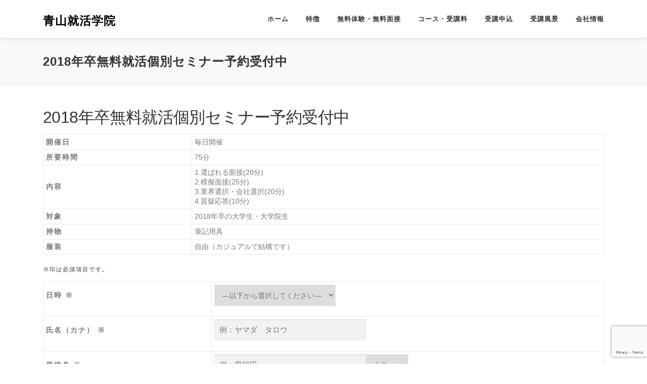

--- FILE ---
content_type: text/html; charset=UTF-8
request_url: https://www.aoyamasg.com/news/2016/12/5301
body_size: 12091
content:
<!DOCTYPE html>
<html lang="ja"
	prefix="og: https://ogp.me/ns#" >
<head>
<meta charset="UTF-8">
<meta name="viewport" content="width=device-width, initial-scale=1">
<link rel="profile" href="http://gmpg.org/xfn/11">
<link rel="pingback" href="https://www.aoyamasg.com/xmlrpc.php">
<link href="//use.fontawesome.com/releases/v5.0.6/css/all.css" rel="stylesheet">
<title>2018年卒 無料就活個別セミナー | 青山就活学院</title>

		<!-- All in One SEO 4.1.5.3 -->
		<meta name="description" content="開催日 毎日開催 所要時間 75分 内容 1.選ばれる面接(20分) 2.模擬面接(25分) 3.業界選択・会社選択(20分) 4.質疑応答(10分) 対象 2018年卒の大学生・大学院生 持物 筆記用具 服装 自由（カジュアルで結構です）" />
		<meta name="robots" content="max-image-preview:large" />
		<link rel="canonical" href="https://www.aoyamasg.com/news/2016/12/5301" />
		<meta property="og:locale" content="ja_JP" />
		<meta property="og:site_name" content="青山就活学院 |" />
		<meta property="og:type" content="article" />
		<meta property="og:title" content="2018年卒 無料就活個別セミナー | 青山就活学院" />
		<meta property="og:description" content="開催日 毎日開催 所要時間 75分 内容 1.選ばれる面接(20分) 2.模擬面接(25分) 3.業界選択・会社選択(20分) 4.質疑応答(10分) 対象 2018年卒の大学生・大学院生 持物 筆記用具 服装 自由（カジュアルで結構です）" />
		<meta property="og:url" content="https://www.aoyamasg.com/news/2016/12/5301" />
		<meta property="article:published_time" content="2016-12-14T07:37:54+00:00" />
		<meta property="article:modified_time" content="2016-12-14T07:37:54+00:00" />
		<meta property="article:publisher" content="https://www.facebook.com/aoyamashukatsugakuin/" />
		<meta name="twitter:card" content="summary" />
		<meta name="twitter:site" content="@aoyamasg_com" />
		<meta name="twitter:domain" content="www.aoyamasg.com" />
		<meta name="twitter:title" content="2018年卒 無料就活個別セミナー | 青山就活学院" />
		<meta name="twitter:description" content="開催日 毎日開催 所要時間 75分 内容 1.選ばれる面接(20分) 2.模擬面接(25分) 3.業界選択・会社選択(20分) 4.質疑応答(10分) 対象 2018年卒の大学生・大学院生 持物 筆記用具 服装 自由（カジュアルで結構です）" />
		<meta name="twitter:creator" content="@aoyamasg_com" />
		<meta name="twitter:image" content="https://www.aoyamasg.com/wp-content/uploads/2019/08/3A436FF4-BE2B-489D-A0FC-776EAD8782FF.jpg" />
		<script type="application/ld+json" class="aioseo-schema">
			{"@context":"https:\/\/schema.org","@graph":[{"@type":"WebSite","@id":"https:\/\/www.aoyamasg.com\/#website","url":"https:\/\/www.aoyamasg.com\/","name":"\u9752\u5c71\u5c31\u6d3b\u5b66\u9662","inLanguage":"ja","publisher":{"@id":"https:\/\/www.aoyamasg.com\/#organization"}},{"@type":"Organization","@id":"https:\/\/www.aoyamasg.com\/#organization","name":"\u500b\u5225\u5c31\u6d3b\u9662 index Oar","url":"https:\/\/www.aoyamasg.com\/","sameAs":["https:\/\/www.facebook.com\/aoyamashukatsugakuin\/","https:\/\/twitter.com\/aoyamasg_com","https:\/\/www.instagram.com\/aoyamasg\/"]},{"@type":"BreadcrumbList","@id":"https:\/\/www.aoyamasg.com\/news\/2016\/12\/5301#breadcrumblist","itemListElement":[{"@type":"ListItem","@id":"https:\/\/www.aoyamasg.com\/#listItem","position":1,"item":{"@type":"WebPage","@id":"https:\/\/www.aoyamasg.com\/","name":"\u30db\u30fc\u30e0","description":"\u9752\u5c71\u5c31\u6d3b\u5b66\u9662\u306f\u3001\u96e3\u95a2\u4f01\u696d\u5411\u3051\u306e\u6771\u4eac\u306e\u5c31\u6d3b\u587e\u3067\u3059\u3002\u7d4c\u9a13\u8c4a\u5bcc\u306a\u5c02\u4efb\u8b1b\u5e2b\u9663\u304c\u500b\u5225\u6307\u5c0e\u3092\u884c\u3044\u3001\u5b66\u751f\u306e\u5f37\u307f\u3084\u5fd7\u5411\u306b\u5fdc\u3058\u3066\u30ab\u30b9\u30bf\u30de\u30a4\u30ba\u3055\u308c\u305f\u30a2\u30d7\u30ed\u30fc\u30c1\u3067\u3001ES\u6dfb\u524a\u3001\u9762\u63a5\u5bfe\u7b56\u3001\u4f01\u696d\u9078\u629e\u307e\u3067\u30c8\u30fc\u30bf\u30eb\u306b\u30b5\u30dd\u30fc\u30c8\u3002\u4f01\u696d\u3078\u63d0\u51fa\u3059\u308b\u52d5\u753b\u64ae\u5f71\u3001\u6a21\u64ec\u9762\u63a5\u306a\u3069\u5b9f\u8df5\u7684\u3092\u884c\u3044\u3001\u5c31\u8077\u6d3b\u52d5\u306e\u5404\u6bb5\u968e\u3067\u81ea\u4fe1\u3092\u3064\u3051\u3001\u5185\u5b9a\u7372\u5f97\u306b\u5411\u3051\u3066\u6226\u7565\u7684\u306b\u6700\u5584\u306e\u6e96\u5099\u3092\u884c\u3044\u307e\u3059\u3002","url":"https:\/\/www.aoyamasg.com\/"},"nextItem":"https:\/\/www.aoyamasg.com\/news\/2016\/12\/5301#listItem"},{"@type":"ListItem","@id":"https:\/\/www.aoyamasg.com\/news\/2016\/12\/5301#listItem","position":2,"item":{"@type":"WebPage","@id":"https:\/\/www.aoyamasg.com\/news\/2016\/12\/5301","name":"2018\u5e74\u5352\u7121\u6599\u5c31\u6d3b\u500b\u5225\u30bb\u30df\u30ca\u30fc\u4e88\u7d04\u53d7\u4ed8\u4e2d","description":"\u958b\u50ac\u65e5 \u6bce\u65e5\u958b\u50ac \u6240\u8981\u6642\u9593 75\u5206 \u5185\u5bb9 1.\u9078\u3070\u308c\u308b\u9762\u63a5(20\u5206) 2.\u6a21\u64ec\u9762\u63a5(25\u5206) 3.\u696d\u754c\u9078\u629e\u30fb\u4f1a\u793e\u9078\u629e(20\u5206) 4.\u8cea\u7591\u5fdc\u7b54(10\u5206) \u5bfe\u8c61 2018\u5e74\u5352\u306e\u5927\u5b66\u751f\u30fb\u5927\u5b66\u9662\u751f \u6301\u7269 \u7b46\u8a18\u7528\u5177 \u670d\u88c5 \u81ea\u7531\uff08\u30ab\u30b8\u30e5\u30a2\u30eb\u3067\u7d50\u69cb\u3067\u3059\uff09","url":"https:\/\/www.aoyamasg.com\/news\/2016\/12\/5301"},"previousItem":"https:\/\/www.aoyamasg.com\/#listItem"}]},{"@type":"Person","@id":"https:\/\/www.aoyamasg.com\/author\/kimura#author","url":"https:\/\/www.aoyamasg.com\/author\/kimura","name":"kimura","sameAs":["https:\/\/www.facebook.com\/aoyamashukatsugakuin\/","https:\/\/twitter.com\/aoyamasg_com","https:\/\/www.instagram.com\/aoyamasg\/"]},{"@type":"WebPage","@id":"https:\/\/www.aoyamasg.com\/news\/2016\/12\/5301#webpage","url":"https:\/\/www.aoyamasg.com\/news\/2016\/12\/5301","name":"2018\u5e74\u5352 \u7121\u6599\u5c31\u6d3b\u500b\u5225\u30bb\u30df\u30ca\u30fc | \u9752\u5c71\u5c31\u6d3b\u5b66\u9662","description":"\u958b\u50ac\u65e5 \u6bce\u65e5\u958b\u50ac \u6240\u8981\u6642\u9593 75\u5206 \u5185\u5bb9 1.\u9078\u3070\u308c\u308b\u9762\u63a5(20\u5206) 2.\u6a21\u64ec\u9762\u63a5(25\u5206) 3.\u696d\u754c\u9078\u629e\u30fb\u4f1a\u793e\u9078\u629e(20\u5206) 4.\u8cea\u7591\u5fdc\u7b54(10\u5206) \u5bfe\u8c61 2018\u5e74\u5352\u306e\u5927\u5b66\u751f\u30fb\u5927\u5b66\u9662\u751f \u6301\u7269 \u7b46\u8a18\u7528\u5177 \u670d\u88c5 \u81ea\u7531\uff08\u30ab\u30b8\u30e5\u30a2\u30eb\u3067\u7d50\u69cb\u3067\u3059\uff09","inLanguage":"ja","isPartOf":{"@id":"https:\/\/www.aoyamasg.com\/#website"},"breadcrumb":{"@id":"https:\/\/www.aoyamasg.com\/news\/2016\/12\/5301#breadcrumblist"},"author":"https:\/\/www.aoyamasg.com\/author\/kimura#author","creator":"https:\/\/www.aoyamasg.com\/author\/kimura#author","datePublished":"2016-12-14T07:37:54+09:00","dateModified":"2016-12-14T07:37:54+09:00"}]}
		</script>
		<!-- All in One SEO -->

<link rel='dns-prefetch' href='//fonts.googleapis.com' />
<link rel='dns-prefetch' href='//s.w.org' />
<link rel="alternate" type="application/rss+xml" title="青山就活学院 &raquo; フィード" href="https://www.aoyamasg.com/feed" />
<link rel="alternate" type="application/rss+xml" title="青山就活学院 &raquo; コメントフィード" href="https://www.aoyamasg.com/comments/feed" />
<script type="text/javascript">
window._wpemojiSettings = {"baseUrl":"https:\/\/s.w.org\/images\/core\/emoji\/14.0.0\/72x72\/","ext":".png","svgUrl":"https:\/\/s.w.org\/images\/core\/emoji\/14.0.0\/svg\/","svgExt":".svg","source":{"concatemoji":"https:\/\/www.aoyamasg.com\/wp-includes\/js\/wp-emoji-release.min.js?ver=6.0.11"}};
/*! This file is auto-generated */
!function(e,a,t){var n,r,o,i=a.createElement("canvas"),p=i.getContext&&i.getContext("2d");function s(e,t){var a=String.fromCharCode,e=(p.clearRect(0,0,i.width,i.height),p.fillText(a.apply(this,e),0,0),i.toDataURL());return p.clearRect(0,0,i.width,i.height),p.fillText(a.apply(this,t),0,0),e===i.toDataURL()}function c(e){var t=a.createElement("script");t.src=e,t.defer=t.type="text/javascript",a.getElementsByTagName("head")[0].appendChild(t)}for(o=Array("flag","emoji"),t.supports={everything:!0,everythingExceptFlag:!0},r=0;r<o.length;r++)t.supports[o[r]]=function(e){if(!p||!p.fillText)return!1;switch(p.textBaseline="top",p.font="600 32px Arial",e){case"flag":return s([127987,65039,8205,9895,65039],[127987,65039,8203,9895,65039])?!1:!s([55356,56826,55356,56819],[55356,56826,8203,55356,56819])&&!s([55356,57332,56128,56423,56128,56418,56128,56421,56128,56430,56128,56423,56128,56447],[55356,57332,8203,56128,56423,8203,56128,56418,8203,56128,56421,8203,56128,56430,8203,56128,56423,8203,56128,56447]);case"emoji":return!s([129777,127995,8205,129778,127999],[129777,127995,8203,129778,127999])}return!1}(o[r]),t.supports.everything=t.supports.everything&&t.supports[o[r]],"flag"!==o[r]&&(t.supports.everythingExceptFlag=t.supports.everythingExceptFlag&&t.supports[o[r]]);t.supports.everythingExceptFlag=t.supports.everythingExceptFlag&&!t.supports.flag,t.DOMReady=!1,t.readyCallback=function(){t.DOMReady=!0},t.supports.everything||(n=function(){t.readyCallback()},a.addEventListener?(a.addEventListener("DOMContentLoaded",n,!1),e.addEventListener("load",n,!1)):(e.attachEvent("onload",n),a.attachEvent("onreadystatechange",function(){"complete"===a.readyState&&t.readyCallback()})),(e=t.source||{}).concatemoji?c(e.concatemoji):e.wpemoji&&e.twemoji&&(c(e.twemoji),c(e.wpemoji)))}(window,document,window._wpemojiSettings);
</script>
<style type="text/css">
img.wp-smiley,
img.emoji {
	display: inline !important;
	border: none !important;
	box-shadow: none !important;
	height: 1em !important;
	width: 1em !important;
	margin: 0 0.07em !important;
	vertical-align: -0.1em !important;
	background: none !important;
	padding: 0 !important;
}
</style>
	<link rel='stylesheet' id='wp-block-library-css'  href='https://www.aoyamasg.com/wp-includes/css/dist/block-library/style.min.css?ver=6.0.11' type='text/css' media='all' />
<style id='global-styles-inline-css' type='text/css'>
body{--wp--preset--color--black: #000000;--wp--preset--color--cyan-bluish-gray: #abb8c3;--wp--preset--color--white: #ffffff;--wp--preset--color--pale-pink: #f78da7;--wp--preset--color--vivid-red: #cf2e2e;--wp--preset--color--luminous-vivid-orange: #ff6900;--wp--preset--color--luminous-vivid-amber: #fcb900;--wp--preset--color--light-green-cyan: #7bdcb5;--wp--preset--color--vivid-green-cyan: #00d084;--wp--preset--color--pale-cyan-blue: #8ed1fc;--wp--preset--color--vivid-cyan-blue: #0693e3;--wp--preset--color--vivid-purple: #9b51e0;--wp--preset--gradient--vivid-cyan-blue-to-vivid-purple: linear-gradient(135deg,rgba(6,147,227,1) 0%,rgb(155,81,224) 100%);--wp--preset--gradient--light-green-cyan-to-vivid-green-cyan: linear-gradient(135deg,rgb(122,220,180) 0%,rgb(0,208,130) 100%);--wp--preset--gradient--luminous-vivid-amber-to-luminous-vivid-orange: linear-gradient(135deg,rgba(252,185,0,1) 0%,rgba(255,105,0,1) 100%);--wp--preset--gradient--luminous-vivid-orange-to-vivid-red: linear-gradient(135deg,rgba(255,105,0,1) 0%,rgb(207,46,46) 100%);--wp--preset--gradient--very-light-gray-to-cyan-bluish-gray: linear-gradient(135deg,rgb(238,238,238) 0%,rgb(169,184,195) 100%);--wp--preset--gradient--cool-to-warm-spectrum: linear-gradient(135deg,rgb(74,234,220) 0%,rgb(151,120,209) 20%,rgb(207,42,186) 40%,rgb(238,44,130) 60%,rgb(251,105,98) 80%,rgb(254,248,76) 100%);--wp--preset--gradient--blush-light-purple: linear-gradient(135deg,rgb(255,206,236) 0%,rgb(152,150,240) 100%);--wp--preset--gradient--blush-bordeaux: linear-gradient(135deg,rgb(254,205,165) 0%,rgb(254,45,45) 50%,rgb(107,0,62) 100%);--wp--preset--gradient--luminous-dusk: linear-gradient(135deg,rgb(255,203,112) 0%,rgb(199,81,192) 50%,rgb(65,88,208) 100%);--wp--preset--gradient--pale-ocean: linear-gradient(135deg,rgb(255,245,203) 0%,rgb(182,227,212) 50%,rgb(51,167,181) 100%);--wp--preset--gradient--electric-grass: linear-gradient(135deg,rgb(202,248,128) 0%,rgb(113,206,126) 100%);--wp--preset--gradient--midnight: linear-gradient(135deg,rgb(2,3,129) 0%,rgb(40,116,252) 100%);--wp--preset--duotone--dark-grayscale: url('#wp-duotone-dark-grayscale');--wp--preset--duotone--grayscale: url('#wp-duotone-grayscale');--wp--preset--duotone--purple-yellow: url('#wp-duotone-purple-yellow');--wp--preset--duotone--blue-red: url('#wp-duotone-blue-red');--wp--preset--duotone--midnight: url('#wp-duotone-midnight');--wp--preset--duotone--magenta-yellow: url('#wp-duotone-magenta-yellow');--wp--preset--duotone--purple-green: url('#wp-duotone-purple-green');--wp--preset--duotone--blue-orange: url('#wp-duotone-blue-orange');--wp--preset--font-size--small: 13px;--wp--preset--font-size--medium: 20px;--wp--preset--font-size--large: 36px;--wp--preset--font-size--x-large: 42px;}.has-black-color{color: var(--wp--preset--color--black) !important;}.has-cyan-bluish-gray-color{color: var(--wp--preset--color--cyan-bluish-gray) !important;}.has-white-color{color: var(--wp--preset--color--white) !important;}.has-pale-pink-color{color: var(--wp--preset--color--pale-pink) !important;}.has-vivid-red-color{color: var(--wp--preset--color--vivid-red) !important;}.has-luminous-vivid-orange-color{color: var(--wp--preset--color--luminous-vivid-orange) !important;}.has-luminous-vivid-amber-color{color: var(--wp--preset--color--luminous-vivid-amber) !important;}.has-light-green-cyan-color{color: var(--wp--preset--color--light-green-cyan) !important;}.has-vivid-green-cyan-color{color: var(--wp--preset--color--vivid-green-cyan) !important;}.has-pale-cyan-blue-color{color: var(--wp--preset--color--pale-cyan-blue) !important;}.has-vivid-cyan-blue-color{color: var(--wp--preset--color--vivid-cyan-blue) !important;}.has-vivid-purple-color{color: var(--wp--preset--color--vivid-purple) !important;}.has-black-background-color{background-color: var(--wp--preset--color--black) !important;}.has-cyan-bluish-gray-background-color{background-color: var(--wp--preset--color--cyan-bluish-gray) !important;}.has-white-background-color{background-color: var(--wp--preset--color--white) !important;}.has-pale-pink-background-color{background-color: var(--wp--preset--color--pale-pink) !important;}.has-vivid-red-background-color{background-color: var(--wp--preset--color--vivid-red) !important;}.has-luminous-vivid-orange-background-color{background-color: var(--wp--preset--color--luminous-vivid-orange) !important;}.has-luminous-vivid-amber-background-color{background-color: var(--wp--preset--color--luminous-vivid-amber) !important;}.has-light-green-cyan-background-color{background-color: var(--wp--preset--color--light-green-cyan) !important;}.has-vivid-green-cyan-background-color{background-color: var(--wp--preset--color--vivid-green-cyan) !important;}.has-pale-cyan-blue-background-color{background-color: var(--wp--preset--color--pale-cyan-blue) !important;}.has-vivid-cyan-blue-background-color{background-color: var(--wp--preset--color--vivid-cyan-blue) !important;}.has-vivid-purple-background-color{background-color: var(--wp--preset--color--vivid-purple) !important;}.has-black-border-color{border-color: var(--wp--preset--color--black) !important;}.has-cyan-bluish-gray-border-color{border-color: var(--wp--preset--color--cyan-bluish-gray) !important;}.has-white-border-color{border-color: var(--wp--preset--color--white) !important;}.has-pale-pink-border-color{border-color: var(--wp--preset--color--pale-pink) !important;}.has-vivid-red-border-color{border-color: var(--wp--preset--color--vivid-red) !important;}.has-luminous-vivid-orange-border-color{border-color: var(--wp--preset--color--luminous-vivid-orange) !important;}.has-luminous-vivid-amber-border-color{border-color: var(--wp--preset--color--luminous-vivid-amber) !important;}.has-light-green-cyan-border-color{border-color: var(--wp--preset--color--light-green-cyan) !important;}.has-vivid-green-cyan-border-color{border-color: var(--wp--preset--color--vivid-green-cyan) !important;}.has-pale-cyan-blue-border-color{border-color: var(--wp--preset--color--pale-cyan-blue) !important;}.has-vivid-cyan-blue-border-color{border-color: var(--wp--preset--color--vivid-cyan-blue) !important;}.has-vivid-purple-border-color{border-color: var(--wp--preset--color--vivid-purple) !important;}.has-vivid-cyan-blue-to-vivid-purple-gradient-background{background: var(--wp--preset--gradient--vivid-cyan-blue-to-vivid-purple) !important;}.has-light-green-cyan-to-vivid-green-cyan-gradient-background{background: var(--wp--preset--gradient--light-green-cyan-to-vivid-green-cyan) !important;}.has-luminous-vivid-amber-to-luminous-vivid-orange-gradient-background{background: var(--wp--preset--gradient--luminous-vivid-amber-to-luminous-vivid-orange) !important;}.has-luminous-vivid-orange-to-vivid-red-gradient-background{background: var(--wp--preset--gradient--luminous-vivid-orange-to-vivid-red) !important;}.has-very-light-gray-to-cyan-bluish-gray-gradient-background{background: var(--wp--preset--gradient--very-light-gray-to-cyan-bluish-gray) !important;}.has-cool-to-warm-spectrum-gradient-background{background: var(--wp--preset--gradient--cool-to-warm-spectrum) !important;}.has-blush-light-purple-gradient-background{background: var(--wp--preset--gradient--blush-light-purple) !important;}.has-blush-bordeaux-gradient-background{background: var(--wp--preset--gradient--blush-bordeaux) !important;}.has-luminous-dusk-gradient-background{background: var(--wp--preset--gradient--luminous-dusk) !important;}.has-pale-ocean-gradient-background{background: var(--wp--preset--gradient--pale-ocean) !important;}.has-electric-grass-gradient-background{background: var(--wp--preset--gradient--electric-grass) !important;}.has-midnight-gradient-background{background: var(--wp--preset--gradient--midnight) !important;}.has-small-font-size{font-size: var(--wp--preset--font-size--small) !important;}.has-medium-font-size{font-size: var(--wp--preset--font-size--medium) !important;}.has-large-font-size{font-size: var(--wp--preset--font-size--large) !important;}.has-x-large-font-size{font-size: var(--wp--preset--font-size--x-large) !important;}
</style>
<link rel='stylesheet' id='contact-form-7-css'  href='https://www.aoyamasg.com/wp-content/plugins/contact-form-7/includes/css/styles.css?ver=5.7.2' type='text/css' media='all' />
<link rel='stylesheet' id='parent-style-css'  href='https://www.aoyamasg.com/wp-content/themes/onepress/style.css?ver=6.0.11' type='text/css' media='all' />
<link rel='stylesheet' id='child-style-css'  href='https://www.aoyamasg.com/wp-content/themes/onepress-child/style.css?ver=6.0.11' type='text/css' media='all' />
<link rel='stylesheet' id='onepress-fonts-css'  href='https://fonts.googleapis.com/css?family=Raleway%3A400%2C500%2C600%2C700%2C300%2C100%2C800%2C900%7COpen+Sans%3A400%2C300%2C300italic%2C400italic%2C600%2C600italic%2C700%2C700italic&#038;subset=latin%2Clatin-ext&#038;ver=2.0.9' type='text/css' media='all' />
<link rel='stylesheet' id='onepress-animate-css'  href='https://www.aoyamasg.com/wp-content/themes/onepress/assets/css/animate.min.css?ver=2.0.9' type='text/css' media='all' />
<link rel='stylesheet' id='onepress-fa-css'  href='https://www.aoyamasg.com/wp-content/themes/onepress/assets/css/font-awesome.min.css?ver=4.7.0' type='text/css' media='all' />
<link rel='stylesheet' id='onepress-bootstrap-css'  href='https://www.aoyamasg.com/wp-content/themes/onepress/assets/css/bootstrap.min.css?ver=2.0.9' type='text/css' media='all' />
<link rel='stylesheet' id='onepress-style-css'  href='https://www.aoyamasg.com/wp-content/themes/onepress/style.css?ver=6.0.11' type='text/css' media='all' />
<style id='onepress-style-inline-css' type='text/css'>
#main .video-section section.hero-slideshow-wrapper{background:transparent}.hero-slideshow-wrapper:after{position:absolute;top:0px;left:0px;width:100%;height:100%;background-color:rgba(0,0,0,0.3);display:block;content:""}.body-desktop .parallax-hero .hero-slideshow-wrapper:after{display:none!important}#parallax-hero>.parallax-bg::before{background-color:rgba(0,0,0,0.3);opacity:1}.body-desktop .parallax-hero .hero-slideshow-wrapper:after{display:none!important}a,.screen-reader-text:hover,.screen-reader-text:active,.screen-reader-text:focus,.header-social a,.onepress-menu a:hover,.onepress-menu ul li a:hover,.onepress-menu li.onepress-current-item>a,.onepress-menu ul li.current-menu-item>a,.onepress-menu>li a.menu-actived,.onepress-menu.onepress-menu-mobile li.onepress-current-item>a,.site-footer a,.site-footer .footer-social a:hover,.site-footer .btt a:hover,.highlight,#comments .comment .comment-wrapper .comment-meta .comment-time:hover,#comments .comment .comment-wrapper .comment-meta .comment-reply-link:hover,#comments .comment .comment-wrapper .comment-meta .comment-edit-link:hover,.btn-theme-primary-outline,.sidebar .widget a:hover,.section-services .service-item .service-image i,.counter_item .counter__number,.team-member .member-thumb .member-profile a:hover,.icon-background-default{color:#e5025d}input[type="reset"],input[type="submit"],input[type="submit"],input[type="reset"]:hover,input[type="submit"]:hover,input[type="submit"]:hover .nav-links a:hover,.btn-theme-primary,.btn-theme-primary-outline:hover,.section-testimonials .card-theme-primary,.woocommerce #respond input#submit,.woocommerce a.button,.woocommerce button.button,.woocommerce input.button,.woocommerce button.button.alt,.pirate-forms-submit-button,.pirate-forms-submit-button:hover{background:#e5025d}.btn-theme-primary-outline,.btn-theme-primary-outline:hover,.pricing__item:hover,.section-testimonials .card-theme-primary,.entry-content blockquote{border-color:#e5025d}#footer-widgets{}.gallery-carousel .g-item{padding:0px 10px}.gallery-carousel{margin-left:-10px;margin-right:-10px}.gallery-grid .g-item,.gallery-masonry .g-item .inner{padding:10px}.gallery-grid,.gallery-masonry{margin:-10px}
</style>
<link rel='stylesheet' id='onepress-gallery-lightgallery-css'  href='https://www.aoyamasg.com/wp-content/themes/onepress/assets/css/lightgallery.css?ver=6.0.11' type='text/css' media='all' />
<script type='text/javascript' id='jquery-core-js-extra'>
/* <![CDATA[ */
var onepress_js_settings = {"onepress_disable_animation":"","onepress_disable_sticky_header":"","onepress_vertical_align_menu":"","hero_animation":"flipInX","hero_speed":"5000","hero_fade":"750","hero_duration":"5000","hero_disable_preload":"","is_home":"","gallery_enable":"1","is_rtl":""};
/* ]]> */
</script>
<script type='text/javascript' src='https://www.aoyamasg.com/wp-includes/js/jquery/jquery.min.js?ver=3.6.0' id='jquery-core-js'></script>
<script type='text/javascript' src='https://www.aoyamasg.com/wp-includes/js/jquery/jquery-migrate.min.js?ver=3.3.2' id='jquery-migrate-js'></script>
<link rel="https://api.w.org/" href="https://www.aoyamasg.com/wp-json/" /><link rel="EditURI" type="application/rsd+xml" title="RSD" href="https://www.aoyamasg.com/xmlrpc.php?rsd" />
<link rel="wlwmanifest" type="application/wlwmanifest+xml" href="https://www.aoyamasg.com/wp-includes/wlwmanifest.xml" /> 
<meta name="generator" content="WordPress 6.0.11" />
<link rel='shortlink' href='https://www.aoyamasg.com/?p=5301' />
<link rel="alternate" type="application/json+oembed" href="https://www.aoyamasg.com/wp-json/oembed/1.0/embed?url=https%3A%2F%2Fwww.aoyamasg.com%2Fnews%2F2016%2F12%2F5301" />
<link rel="alternate" type="text/xml+oembed" href="https://www.aoyamasg.com/wp-json/oembed/1.0/embed?url=https%3A%2F%2Fwww.aoyamasg.com%2Fnews%2F2016%2F12%2F5301&#038;format=xml" />
<!-- Google Tag Manager -->
<script>(function(w,d,s,l,i){w[l]=w[l]||[];w[l].push({'gtm.start':
new Date().getTime(),event:'gtm.js'});var f=d.getElementsByTagName(s)[0],
j=d.createElement(s),dl=l!='dataLayer'?'&l='+l:'';j.async=true;j.src=
'https://www.googletagmanager.com/gtm.js?id='+i+dl;f.parentNode.insertBefore(j,f);
})(window,document,'script','dataLayer','GTM-K7GWTDV');</script>
<!-- End Google Tag Manager -->	
<script type="text/javascript" >
				window.ga=window.ga||function(){(ga.q=ga.q||[]).push(arguments)};ga.l=+new Date;
				ga('create', 'UA-48148548-1', 'auto');
				// Plugins
				ga('require', 'outboundLinkTracker');
				ga('send', 'pageview');
			</script>
			<script async src="https://www.google-analytics.com/analytics.js"></script>
</head>

<body class="news-template-default single single-news postid-5301">
<div id="page" class="hfeed site">
	<a class="skip-link screen-reader-text" href="#content">コンテンツへスキップ</a>
    <div id="header-section" class="h-on-top no-transparent">        <header id="masthead" class="site-header header-contained is-sticky no-scroll no-t h-on-top" role="banner">
            <div class="container">
                <div class="site-branding">
                <div class="site-brand-inner no-logo-img has-title"><p class="site-title"><a class="site-text-logo" href="https://www.aoyamasg.com/" rel="home">青山就活学院</a></p></div>                </div>
                <div class="header-right-wrapper">
                    <a href="#0" id="nav-toggle">メニュー<span></span></a>
                    <nav id="site-navigation" class="main-navigation" role="navigation">
                        <ul class="onepress-menu">
                            <li id="menu-item-3050" class="menu-home menu-item menu-item-type-custom menu-item-object-custom menu-item-3050"><a href="/">ホーム</a></li>
<li id="menu-item-3186" class="menu-item menu-item-type-post_type menu-item-object-page menu-item-3186"><a href="https://www.aoyamasg.com/feature">特徴</a></li>
<li id="menu-item-6125" class="menu-item menu-item-type-custom menu-item-object-custom menu-item-has-children menu-item-6125"><a href="#">無料体験・無料面接</a>
<ul class="sub-menu">
	<li id="menu-item-6196" class="menu-item menu-item-type-post_type menu-item-object-page menu-item-6196"><a href="https://www.aoyamasg.com/seminar01">無料体験レッスン</a></li>
	<li id="menu-item-6197" class="menu-item menu-item-type-post_type menu-item-object-page menu-item-6197"><a href="https://www.aoyamasg.com/?page_id=6152">塾・コース説明会</a></li>
	<li id="menu-item-6312" class="menu-item menu-item-type-post_type menu-item-object-page menu-item-6312"><a href="https://www.aoyamasg.com/seminar03">無料親御様相談会</a></li>
</ul>
</li>
<li id="menu-item-7076" class="menu-item menu-item-type-post_type menu-item-object-page menu-item-7076"><a href="https://www.aoyamasg.com/corse">コース・受講料</a></li>
<li id="menu-item-3051" class="menu-item menu-item-type-custom menu-item-object-custom menu-item-has-children menu-item-3051"><a href="#">受講申込</a>
<ul class="sub-menu">
	<li id="menu-item-3187" class="menu-item menu-item-type-post_type menu-item-object-page menu-item-3187"><a href="https://www.aoyamasg.com/jyuko-moshikomi">受講申込</a></li>
	<li id="menu-item-3197" class="menu-item menu-item-type-post_type menu-item-object-page menu-item-3197"><a href="https://www.aoyamasg.com/flow">受講の流れ</a></li>
</ul>
</li>
<li id="menu-item-3052" class="menu-item menu-item-type-custom menu-item-object-custom menu-item-has-children menu-item-3052"><a href="#">受講風景</a>
<ul class="sub-menu">
	<li id="menu-item-5201" class="menu-item menu-item-type-post_type menu-item-object-page menu-item-5201"><a href="https://www.aoyamasg.com/scene">受講風景</a></li>
	<li id="menu-item-3198" class="menu-item menu-item-type-post_type menu-item-object-page menu-item-3198"><a href="https://www.aoyamasg.com/instructor">講師紹介</a></li>
	<li id="menu-item-3202" class="menu-item menu-item-type-post_type menu-item-object-page menu-item-3202"><a href="https://www.aoyamasg.com/performance">内定実績</a></li>
	<li id="menu-item-6946" class="menu-item menu-item-type-post_type menu-item-object-page menu-item-6946"><a href="https://www.aoyamasg.com/%e5%8f%97%e8%ac%9b%e7%94%9f%e3%81%ae%e5%a3%b0">受講生の声</a></li>
</ul>
</li>
<li id="menu-item-3053" class="menu-item menu-item-type-custom menu-item-object-custom menu-item-has-children menu-item-3053"><a href="#">会社情報</a>
<ul class="sub-menu">
	<li id="menu-item-3188" class="menu-item menu-item-type-post_type menu-item-object-page menu-item-3188"><a href="https://www.aoyamasg.com/about">会社情報</a></li>
	<li id="menu-item-5148" class="menu-item menu-item-type-post_type menu-item-object-page menu-item-5148"><a href="https://www.aoyamasg.com/access">アクセス</a></li>
	<li id="menu-item-3055" class="menu-item menu-item-type-post_type menu-item-object-page menu-item-3055"><a href="https://www.aoyamasg.com/contact">お問合わせ</a></li>
	<li id="menu-item-3199" class="menu-item menu-item-type-post_type menu-item-object-page menu-item-3199"><a href="https://www.aoyamasg.com/qa">よくあるご質問</a></li>
	<li id="menu-item-3200" class="menu-item menu-item-type-post_type menu-item-object-page menu-item-3200"><a href="https://www.aoyamasg.com/recruit">採用情報</a></li>
	<li id="menu-item-3203" class="menu-item menu-item-type-post_type menu-item-object-page menu-item-3203"><a href="https://www.aoyamasg.com/career-center">大学キャリアセンター様</a></li>
</ul>
</li>
                        </ul>
                    </nav>
                    <!-- #site-navigation -->
                </div>
            </div>
        </header><!-- #masthead -->
        </div>                    <div class="page-header">
                <div class="container">
                    <h1 class="entry-title">2018年卒無料就活個別セミナー予約受付中</h1>                </div>
            </div>
                
	<div id="content" class="site-content">

		
		<div id="content-inside" class="container no-sidebar">
			<div id="primary" class="content-area">
				<main id="main" class="site-main" role="main">

				
					<article id="post-5301" class="post-5301 news type-news status-publish hentry">
	<header class="entry-header">
		<h1 class="entry-title">2018年卒無料就活個別セミナー予約受付中</h1>        	</header><!-- .entry-header -->

    
	<div class="entry-content">
		<table class="width-100">
<tbody>
<tr>
<th class="width-20">開催日</th>
<td class="width-80" style="text-align: left;">毎日開催</td>
</tr>
<tr>
<th class="width-20">所要時間</th>
<td class="width-80" style="text-align: left;">75分</td>
</tr>
<tr>
<th class="width-20">内容</th>
<td class="width-80" style="text-align: left;">1.選ばれる面接(20分)<br />
2.模擬面接(25分)<br />
3.業界選択・会社選択(20分)<br />
4.質疑応答(10分)</td>
</tr>
<tr>
<th>対象</th>
<td>2018年卒の大学生・大学院生</td>
</tr>
<tr>
<th>持物</th>
<td>筆記用具</td>
</tr>
<tr>
<th>服装</th>
<td>自由（カジュアルで結構です）</td>
</tr>
</tbody>
</table>
<div class="wpcf7 no-js" id="wpcf7-f3824-p5301-o1" lang="ja" dir="ltr">
<div class="screen-reader-response"><p role="status" aria-live="polite" aria-atomic="true"></p> <ul></ul></div>
<form action="/news/2016/12/5301#wpcf7-f3824-p5301-o1" method="post" class="wpcf7-form init" aria-label="コンタクトフォーム" novalidate="novalidate" data-status="init">
<div style="display: none;">
<input type="hidden" name="_wpcf7" value="3824" />
<input type="hidden" name="_wpcf7_version" value="5.7.2" />
<input type="hidden" name="_wpcf7_locale" value="ja" />
<input type="hidden" name="_wpcf7_unit_tag" value="wpcf7-f3824-p5301-o1" />
<input type="hidden" name="_wpcf7_container_post" value="5301" />
<input type="hidden" name="_wpcf7_posted_data_hash" value="" />
<input type="hidden" name="_wpcf7_recaptcha_response" value="" />
</div>
<p class="required">※印は必須項目です。
</p>
<table class="attend-seminar">
	<tr>
		<th class="width-30">
			<p>日時<!-- 必須印ここから --><span class="required"> ※</span><!-- 必須印ここまで -->
			</p>
		</th>
		<td class="width-70">
			<p><span class="wpcf7-form-control-wrap" data-name="day-drop"><select class="wpcf7-form-control wpcf7-select" id="day-drop" aria-invalid="false" name="day-drop"><option value="">&#8212;以下から選択してください&#8212;</option></select></span>
			</p>
		</td>
	</tr>
	<tr>
		<th>
			<p>氏名（カナ）<!-- 必須印ここから --><span class="required"> ※</span><!-- 必須印ここまで -->
			</p>
		</th>
		<td>
			<p><span class="wpcf7-form-control-wrap" data-name="last-name"><input size="14" maxlength="14" class="wpcf7-form-control wpcf7-text wpcf7-validates-as-required" aria-required="true" aria-invalid="false" placeholder="例：ヤマダ　タロウ" value="" type="text" name="last-name" /></span>　
			</p>
		</td>
	</tr>
	<tr>
		<th>
			<p>学校名<!-- 必須印ここから --><span class="required"> ※</span><!-- 必須印ここまで -->
			</p>
		</th>
		<td>
			<p><span class="wpcf7-form-control-wrap" data-name="univ-name"><input size="14" maxlength="14" class="wpcf7-form-control wpcf7-text wpcf7-validates-as-required" aria-required="true" aria-invalid="false" placeholder="例：早稲田" value="" type="text" name="univ-name" /></span><span class="wpcf7-form-control-wrap" data-name="school-type"><select class="wpcf7-form-control wpcf7-select wpcf7-validates-as-required" aria-required="true" aria-invalid="false" name="school-type"><option value="大学">大学</option><option value="大学院">大学院</option><option value="短大">短大</option><option value="その他">その他</option></select></span>
			</p>
		</td>
	</tr>
	<tr>
		<th>
			<p>学年
			</p>
		</th>
		<td>
			<p><span class="wpcf7-form-control-wrap" data-name="s-year"><select class="wpcf7-form-control wpcf7-select" aria-invalid="false" name="s-year"><option value="">&#8212;以下から選択してください&#8212;</option><option value="大学2年">大学2年</option><option value="大学3年">大学3年</option><option value="大学院1年">大学院1年</option><option value="大学院2年">大学院2年</option><option value="その他">その他</option></select></span>
			</p>
		</td>
	</tr>
	<tr>
		<th>
			<p>携帯電話番号<!-- 必須印ここから --><span class="required"> ※</span><!-- 必須印ここまで -->
			</p>
		</th>
		<td>
			<p><span class="wpcf7-form-control-wrap" data-name="mobile1"><input size="13" maxlength="13" class="wpcf7-form-control wpcf7-text wpcf7-validates-as-required" aria-required="true" aria-invalid="false" placeholder="例：09012345678" value="" type="text" name="mobile1" /></span>
			</p>
		</td>
	</tr>
	<tr>
		<th>
			<p>メールアドレス<!-- 必須印ここから --><span class="required"> ※</span><!-- 必須印ここまで -->
			</p>
		</th>
		<td>
			<p><span class="wpcf7-form-control-wrap" data-name="email"><input size="40" class="wpcf7-form-control wpcf7-text wpcf7-email wpcf7-validates-as-required wpcf7-validates-as-email" aria-required="true" aria-invalid="false" placeholder="例：name@mail.co.jp" value="" type="email" name="email" /></span><br />
<small>※aoyamasg.comからのメールを受信できるよう設定をお願いします。</small>
			</p>
		</td>
	</tr>
	<tr>
		<th>
			<p>同伴者<!-- 必須印ここから --><span class="required"> ※</span><!-- 必須印ここまで -->
			</p>
		</th>
		<td>
			<p><span class="wpcf7-form-control-wrap" data-name="menu-364"><select class="wpcf7-form-control wpcf7-select" aria-invalid="false" name="menu-364"><option value="同伴なし">同伴なし</option><option value="1名">1名</option><option value="2名">2名</option><option value="3名">3名</option></select></span>
			</p>
		</td>
	</tr>
	<tr>
		<th>
			<p>個人情報保護基本方針
			</p>
		</th>
		<td>
			<div class="term-box">
				<p><br />
青山就活学院（以下、当社）は、お客様の個人情報保護の重要性を深く認識し、より一層のお客様との信頼関係構築のための指針として個人情報保護基本方針を策定し、これを以下のとおり推進します。<br />
1. 個人情報の利用目的<br />
当社は、お客様の個人情報を以下に掲げる目的以外には使用いたしません。<br />
(1)当社において行う研修、セミナー等の、郵便、電話、電子メール等の方法によるご案内<br />
(2)当社において取り扱う商品、サービス等あるいは各種イベント等の開催の、郵便、電話<br />
(3)電子メール等の方法によるご案内<br />
(4)当社業務に関する情報提供、運営管理、当社において取り扱う商品、サービスの充実<br />
2. 第三者への開示、提供<br />
当社は、以下に掲げる場合を除き、お客様の個人情報を第三者に開示、提供いたしません。<br />
(1)お客様の同意がある場合<br />
(2)各種法令に基づく場合のほか、個人情報保護法によりお客様の同意を得ないで<br />
(3)お客様の個人情報を第三者に開示、提供することが認められている場合<br />
(4)利用目的の範囲内で業務の委託を行う場合<br />
(5)個人情報保護法に基づき共同利用する場合<br />
3. 法令等の遵守<br />
当社は、お客様の個人情報の取り扱いに関する法令、規則等を順守します。<br />
4. 安全対策<br />
当社は、お客様の個人情報について、適切な安全措置を講ずることにより、漏えい、改ざん、紛失等の危険防止に努めます。<br />
5. 継続的な改善<br />
当社は、個人情報の保護を適切に行うため、常にその取り組みの改善、向上に努めます。<br />
6. お問い合わせ窓口<br />
個人情報の取り扱いや開示をご希望の場合には以下にお問い合わせください。<br />
青山就活学院<br />
e-mail:info@rejent.co.jp<br />
in&#102;&#111;&#64;&#114;&#101;&#106;&#101;nt&#46;c&#111;.&#106;p
				</p>
			</div>
		</td>
	</tr>
	<tr>
		<th>
			<p>個人情報利用目的<!-- 必須印ここから --><span class="required"> ※</span><!-- 必須印ここまで -->
			</p>
		</th>
		<td>
			<p>同意する場合は以下予約ボタンを押してください
			</p>
		</td>
	</tr>
</table>
<p align="center" class="width-100"><input class="wpcf7-form-control has-spinner wpcf7-submit btn btn-yellow" type="submit" value="予約する" />
</p><div class="wpcf7-response-output" aria-hidden="true"></div></form></div>
			</div><!-- .entry-content -->
    </article><!-- #post-## -->


					
				
				</main><!-- #main -->
			</div><!-- #primary -->

            
		</div><!--#content-inside -->
	</div><!-- #content -->

    <footer id="colophon" class="site-footer" role="contentinfo">
                    <div id="footer-widgets" class="footer-widgets section-padding ">
                <div class="container">
                    <div class="row">
                                                        <div id="footer-1" class="col-md-3 col-sm-12 footer-column widget-area sidebar" role="complementary">
                                    <aside id="custom_html-2" class="widget_text footer-widget widget widget_custom_html"><h2 class="widget-title">青山就活学院</h2><div class="textwidget custom-html-widget"><p>〒151-0051<br>
東京都新宿区千駄ヶ谷5-25-5
リンクスクエア新宿<br></p>

<p>TEL&amp;	FAX: 050-1745-1427</p></div></aside>                                </div>
                                                                <div id="footer-2" class="col-md-3 col-sm-12 footer-column widget-area sidebar" role="complementary">
                                    <aside id="nav_menu-3" class="footer-widget widget widget_nav_menu"><div class="menu-footer-nav-container"><ul id="menu-footer-nav" class="menu"><li id="menu-item-6075" class="menu-item menu-item-type-custom menu-item-object-custom menu-item-home menu-item-6075"><a href="https://www.aoyamasg.com">ホーム</a></li>
<li id="menu-item-6093" class="menu-item menu-item-type-post_type menu-item-object-page menu-item-6093"><a href="https://www.aoyamasg.com/feature">選ばれる理由</a></li>
<li id="menu-item-6094" class="menu-item menu-item-type-post_type menu-item-object-page menu-item-6094"><a href="https://www.aoyamasg.com/flow">受講の流れ</a></li>
<li id="menu-item-6090" class="menu-item menu-item-type-post_type menu-item-object-page menu-item-6090"><a href="https://www.aoyamasg.com/scene">受講風景</a></li>
<li id="menu-item-6095" class="menu-item menu-item-type-post_type menu-item-object-page menu-item-6095"><a href="https://www.aoyamasg.com/instructor">講師紹介</a></li>
</ul></div></aside>                                </div>
                                                                <div id="footer-3" class="col-md-3 col-sm-12 footer-column widget-area sidebar" role="complementary">
                                    <aside id="nav_menu-5" class="footer-widget widget widget_nav_menu"><div class="menu-footer-nav02-container"><ul id="menu-footer-nav02" class="menu"><li id="menu-item-6110" class="menu-item menu-item-type-post_type menu-item-object-page menu-item-6110"><a href="https://www.aoyamasg.com/career-center">大学キャリアセンター様</a></li>
<li id="menu-item-6109" class="menu-item menu-item-type-post_type menu-item-object-page menu-item-6109"><a href="https://www.aoyamasg.com/performance">内定実績</a></li>
<li id="menu-item-8442" class="menu-item menu-item-type-post_type menu-item-object-page current_page_parent menu-item-8442"><a href="https://www.aoyamasg.com/%e5%b0%b1%e6%b4%bb%e3%82%b3%e3%83%a9%e3%83%a0">就活コラム</a></li>
</ul></div></aside>                                </div>
                                                                <div id="footer-4" class="col-md-3 col-sm-12 footer-column widget-area sidebar" role="complementary">
                                    <aside id="nav_menu-7" class="footer-widget widget widget_nav_menu"><div class="menu-footer-nav03-container"><ul id="menu-footer-nav03" class="menu"><li id="menu-item-6102" class="menu-item menu-item-type-post_type menu-item-object-page menu-item-6102"><a href="https://www.aoyamasg.com/about">会社情報</a></li>
<li id="menu-item-6103" class="menu-item menu-item-type-post_type menu-item-object-page menu-item-6103"><a href="https://www.aoyamasg.com/recruit">採用情報</a></li>
<li id="menu-item-6100" class="menu-item menu-item-type-post_type menu-item-object-page menu-item-6100"><a href="https://www.aoyamasg.com/access">アクセス</a></li>
<li id="menu-item-6099" class="menu-item menu-item-type-post_type menu-item-object-page menu-item-6099"><a href="https://www.aoyamasg.com/qa">よくあるご質問</a></li>
<li id="menu-item-6101" class="menu-item menu-item-type-post_type menu-item-object-page menu-item-6101"><a href="https://www.aoyamasg.com/contact">お問合わせ</a></li>
</ul></div></aside>                                </div>
                                                    </div>
                </div>
            </div>
                        <div class="footer-connect">
            <div class="container">
                <div class="row">
                     <div class="col-md-8 offset-md-2 col-sm-12 offset-md-0">        <div class="footer-social">
            <div class="footer-social-icons"><a target="_blank" href="https://twitter.com/aoyamashukatsu" title="Twitter"><i class="fa fa fa-twitter-square"></i></a><a target="_blank" href="https://www.instagram.com/aoyamashukatsugakuin/" title="Instagram"><i class="fa fa fa-instagram"></i></a><a target="_blank" href="https://www.facebook.com/aoyamashukatsugakuin/" title="Facebook"><i class="fa fa fa-facebook-square"></i></a></div>        </div>
        </div>                </div>
            </div>
        </div>
    
        <div class="site-info">
            <div class="container">
                                    <div class="btt">
                        <a class="back-to-top" href="#page" title="ページトップへ戻る"><i class="fa fa-angle-double-up wow flash" data-wow-duration="2s"></i></a>
                    </div>
                                <p>Copyright &copy;青山就活学院 </p>
            </div>
        </div>
        <!-- .site-info -->

    </footer><!-- #colophon -->
    </div><!-- #page -->

<script type='text/javascript' src='https://www.aoyamasg.com/wp-content/plugins/contact-form-7/includes/swv/js/index.js?ver=5.7.2' id='swv-js'></script>
<script type='text/javascript' id='contact-form-7-js-extra'>
/* <![CDATA[ */
var wpcf7 = {"api":{"root":"https:\/\/www.aoyamasg.com\/wp-json\/","namespace":"contact-form-7\/v1"}};
/* ]]> */
</script>
<script type='text/javascript' src='https://www.aoyamasg.com/wp-content/plugins/contact-form-7/includes/js/index.js?ver=5.7.2' id='contact-form-7-js'></script>
<script type='text/javascript' src='https://www.aoyamasg.com/wp-content/themes/onepress/assets/js/plugins.js?ver=2.0.9' id='onepress-js-plugins-js'></script>
<script type='text/javascript' src='https://www.aoyamasg.com/wp-content/themes/onepress/assets/js/bootstrap.min.js?ver=2.0.9' id='onepress-js-bootstrap-js'></script>
<script type='text/javascript' src='https://www.aoyamasg.com/wp-content/themes/onepress/assets/js/theme.js?ver=2.0.9' id='onepress-theme-js'></script>
<script type='text/javascript' src='https://www.google.com/recaptcha/api.js?render=6LcM2ZQdAAAAAKO6kg-LzqLQ7H0C3kujRQH3CKCO&#038;ver=3.0' id='google-recaptcha-js'></script>
<script type='text/javascript' src='https://www.aoyamasg.com/wp-includes/js/dist/vendor/regenerator-runtime.min.js?ver=0.13.9' id='regenerator-runtime-js'></script>
<script type='text/javascript' src='https://www.aoyamasg.com/wp-includes/js/dist/vendor/wp-polyfill.min.js?ver=3.15.0' id='wp-polyfill-js'></script>
<script type='text/javascript' id='wpcf7-recaptcha-js-extra'>
/* <![CDATA[ */
var wpcf7_recaptcha = {"sitekey":"6LcM2ZQdAAAAAKO6kg-LzqLQ7H0C3kujRQH3CKCO","actions":{"homepage":"homepage","contactform":"contactform"}};
/* ]]> */
</script>
<script type='text/javascript' src='https://www.aoyamasg.com/wp-content/plugins/contact-form-7/modules/recaptcha/index.js?ver=5.7.2' id='wpcf7-recaptcha-js'></script>

</body>
</html>


--- FILE ---
content_type: text/html; charset=utf-8
request_url: https://www.google.com/recaptcha/api2/anchor?ar=1&k=6LcM2ZQdAAAAAKO6kg-LzqLQ7H0C3kujRQH3CKCO&co=aHR0cHM6Ly93d3cuYW95YW1hc2cuY29tOjQ0Mw..&hl=en&v=PoyoqOPhxBO7pBk68S4YbpHZ&size=invisible&anchor-ms=20000&execute-ms=30000&cb=wfhsgorq76ch
body_size: 48512
content:
<!DOCTYPE HTML><html dir="ltr" lang="en"><head><meta http-equiv="Content-Type" content="text/html; charset=UTF-8">
<meta http-equiv="X-UA-Compatible" content="IE=edge">
<title>reCAPTCHA</title>
<style type="text/css">
/* cyrillic-ext */
@font-face {
  font-family: 'Roboto';
  font-style: normal;
  font-weight: 400;
  font-stretch: 100%;
  src: url(//fonts.gstatic.com/s/roboto/v48/KFO7CnqEu92Fr1ME7kSn66aGLdTylUAMa3GUBHMdazTgWw.woff2) format('woff2');
  unicode-range: U+0460-052F, U+1C80-1C8A, U+20B4, U+2DE0-2DFF, U+A640-A69F, U+FE2E-FE2F;
}
/* cyrillic */
@font-face {
  font-family: 'Roboto';
  font-style: normal;
  font-weight: 400;
  font-stretch: 100%;
  src: url(//fonts.gstatic.com/s/roboto/v48/KFO7CnqEu92Fr1ME7kSn66aGLdTylUAMa3iUBHMdazTgWw.woff2) format('woff2');
  unicode-range: U+0301, U+0400-045F, U+0490-0491, U+04B0-04B1, U+2116;
}
/* greek-ext */
@font-face {
  font-family: 'Roboto';
  font-style: normal;
  font-weight: 400;
  font-stretch: 100%;
  src: url(//fonts.gstatic.com/s/roboto/v48/KFO7CnqEu92Fr1ME7kSn66aGLdTylUAMa3CUBHMdazTgWw.woff2) format('woff2');
  unicode-range: U+1F00-1FFF;
}
/* greek */
@font-face {
  font-family: 'Roboto';
  font-style: normal;
  font-weight: 400;
  font-stretch: 100%;
  src: url(//fonts.gstatic.com/s/roboto/v48/KFO7CnqEu92Fr1ME7kSn66aGLdTylUAMa3-UBHMdazTgWw.woff2) format('woff2');
  unicode-range: U+0370-0377, U+037A-037F, U+0384-038A, U+038C, U+038E-03A1, U+03A3-03FF;
}
/* math */
@font-face {
  font-family: 'Roboto';
  font-style: normal;
  font-weight: 400;
  font-stretch: 100%;
  src: url(//fonts.gstatic.com/s/roboto/v48/KFO7CnqEu92Fr1ME7kSn66aGLdTylUAMawCUBHMdazTgWw.woff2) format('woff2');
  unicode-range: U+0302-0303, U+0305, U+0307-0308, U+0310, U+0312, U+0315, U+031A, U+0326-0327, U+032C, U+032F-0330, U+0332-0333, U+0338, U+033A, U+0346, U+034D, U+0391-03A1, U+03A3-03A9, U+03B1-03C9, U+03D1, U+03D5-03D6, U+03F0-03F1, U+03F4-03F5, U+2016-2017, U+2034-2038, U+203C, U+2040, U+2043, U+2047, U+2050, U+2057, U+205F, U+2070-2071, U+2074-208E, U+2090-209C, U+20D0-20DC, U+20E1, U+20E5-20EF, U+2100-2112, U+2114-2115, U+2117-2121, U+2123-214F, U+2190, U+2192, U+2194-21AE, U+21B0-21E5, U+21F1-21F2, U+21F4-2211, U+2213-2214, U+2216-22FF, U+2308-230B, U+2310, U+2319, U+231C-2321, U+2336-237A, U+237C, U+2395, U+239B-23B7, U+23D0, U+23DC-23E1, U+2474-2475, U+25AF, U+25B3, U+25B7, U+25BD, U+25C1, U+25CA, U+25CC, U+25FB, U+266D-266F, U+27C0-27FF, U+2900-2AFF, U+2B0E-2B11, U+2B30-2B4C, U+2BFE, U+3030, U+FF5B, U+FF5D, U+1D400-1D7FF, U+1EE00-1EEFF;
}
/* symbols */
@font-face {
  font-family: 'Roboto';
  font-style: normal;
  font-weight: 400;
  font-stretch: 100%;
  src: url(//fonts.gstatic.com/s/roboto/v48/KFO7CnqEu92Fr1ME7kSn66aGLdTylUAMaxKUBHMdazTgWw.woff2) format('woff2');
  unicode-range: U+0001-000C, U+000E-001F, U+007F-009F, U+20DD-20E0, U+20E2-20E4, U+2150-218F, U+2190, U+2192, U+2194-2199, U+21AF, U+21E6-21F0, U+21F3, U+2218-2219, U+2299, U+22C4-22C6, U+2300-243F, U+2440-244A, U+2460-24FF, U+25A0-27BF, U+2800-28FF, U+2921-2922, U+2981, U+29BF, U+29EB, U+2B00-2BFF, U+4DC0-4DFF, U+FFF9-FFFB, U+10140-1018E, U+10190-1019C, U+101A0, U+101D0-101FD, U+102E0-102FB, U+10E60-10E7E, U+1D2C0-1D2D3, U+1D2E0-1D37F, U+1F000-1F0FF, U+1F100-1F1AD, U+1F1E6-1F1FF, U+1F30D-1F30F, U+1F315, U+1F31C, U+1F31E, U+1F320-1F32C, U+1F336, U+1F378, U+1F37D, U+1F382, U+1F393-1F39F, U+1F3A7-1F3A8, U+1F3AC-1F3AF, U+1F3C2, U+1F3C4-1F3C6, U+1F3CA-1F3CE, U+1F3D4-1F3E0, U+1F3ED, U+1F3F1-1F3F3, U+1F3F5-1F3F7, U+1F408, U+1F415, U+1F41F, U+1F426, U+1F43F, U+1F441-1F442, U+1F444, U+1F446-1F449, U+1F44C-1F44E, U+1F453, U+1F46A, U+1F47D, U+1F4A3, U+1F4B0, U+1F4B3, U+1F4B9, U+1F4BB, U+1F4BF, U+1F4C8-1F4CB, U+1F4D6, U+1F4DA, U+1F4DF, U+1F4E3-1F4E6, U+1F4EA-1F4ED, U+1F4F7, U+1F4F9-1F4FB, U+1F4FD-1F4FE, U+1F503, U+1F507-1F50B, U+1F50D, U+1F512-1F513, U+1F53E-1F54A, U+1F54F-1F5FA, U+1F610, U+1F650-1F67F, U+1F687, U+1F68D, U+1F691, U+1F694, U+1F698, U+1F6AD, U+1F6B2, U+1F6B9-1F6BA, U+1F6BC, U+1F6C6-1F6CF, U+1F6D3-1F6D7, U+1F6E0-1F6EA, U+1F6F0-1F6F3, U+1F6F7-1F6FC, U+1F700-1F7FF, U+1F800-1F80B, U+1F810-1F847, U+1F850-1F859, U+1F860-1F887, U+1F890-1F8AD, U+1F8B0-1F8BB, U+1F8C0-1F8C1, U+1F900-1F90B, U+1F93B, U+1F946, U+1F984, U+1F996, U+1F9E9, U+1FA00-1FA6F, U+1FA70-1FA7C, U+1FA80-1FA89, U+1FA8F-1FAC6, U+1FACE-1FADC, U+1FADF-1FAE9, U+1FAF0-1FAF8, U+1FB00-1FBFF;
}
/* vietnamese */
@font-face {
  font-family: 'Roboto';
  font-style: normal;
  font-weight: 400;
  font-stretch: 100%;
  src: url(//fonts.gstatic.com/s/roboto/v48/KFO7CnqEu92Fr1ME7kSn66aGLdTylUAMa3OUBHMdazTgWw.woff2) format('woff2');
  unicode-range: U+0102-0103, U+0110-0111, U+0128-0129, U+0168-0169, U+01A0-01A1, U+01AF-01B0, U+0300-0301, U+0303-0304, U+0308-0309, U+0323, U+0329, U+1EA0-1EF9, U+20AB;
}
/* latin-ext */
@font-face {
  font-family: 'Roboto';
  font-style: normal;
  font-weight: 400;
  font-stretch: 100%;
  src: url(//fonts.gstatic.com/s/roboto/v48/KFO7CnqEu92Fr1ME7kSn66aGLdTylUAMa3KUBHMdazTgWw.woff2) format('woff2');
  unicode-range: U+0100-02BA, U+02BD-02C5, U+02C7-02CC, U+02CE-02D7, U+02DD-02FF, U+0304, U+0308, U+0329, U+1D00-1DBF, U+1E00-1E9F, U+1EF2-1EFF, U+2020, U+20A0-20AB, U+20AD-20C0, U+2113, U+2C60-2C7F, U+A720-A7FF;
}
/* latin */
@font-face {
  font-family: 'Roboto';
  font-style: normal;
  font-weight: 400;
  font-stretch: 100%;
  src: url(//fonts.gstatic.com/s/roboto/v48/KFO7CnqEu92Fr1ME7kSn66aGLdTylUAMa3yUBHMdazQ.woff2) format('woff2');
  unicode-range: U+0000-00FF, U+0131, U+0152-0153, U+02BB-02BC, U+02C6, U+02DA, U+02DC, U+0304, U+0308, U+0329, U+2000-206F, U+20AC, U+2122, U+2191, U+2193, U+2212, U+2215, U+FEFF, U+FFFD;
}
/* cyrillic-ext */
@font-face {
  font-family: 'Roboto';
  font-style: normal;
  font-weight: 500;
  font-stretch: 100%;
  src: url(//fonts.gstatic.com/s/roboto/v48/KFO7CnqEu92Fr1ME7kSn66aGLdTylUAMa3GUBHMdazTgWw.woff2) format('woff2');
  unicode-range: U+0460-052F, U+1C80-1C8A, U+20B4, U+2DE0-2DFF, U+A640-A69F, U+FE2E-FE2F;
}
/* cyrillic */
@font-face {
  font-family: 'Roboto';
  font-style: normal;
  font-weight: 500;
  font-stretch: 100%;
  src: url(//fonts.gstatic.com/s/roboto/v48/KFO7CnqEu92Fr1ME7kSn66aGLdTylUAMa3iUBHMdazTgWw.woff2) format('woff2');
  unicode-range: U+0301, U+0400-045F, U+0490-0491, U+04B0-04B1, U+2116;
}
/* greek-ext */
@font-face {
  font-family: 'Roboto';
  font-style: normal;
  font-weight: 500;
  font-stretch: 100%;
  src: url(//fonts.gstatic.com/s/roboto/v48/KFO7CnqEu92Fr1ME7kSn66aGLdTylUAMa3CUBHMdazTgWw.woff2) format('woff2');
  unicode-range: U+1F00-1FFF;
}
/* greek */
@font-face {
  font-family: 'Roboto';
  font-style: normal;
  font-weight: 500;
  font-stretch: 100%;
  src: url(//fonts.gstatic.com/s/roboto/v48/KFO7CnqEu92Fr1ME7kSn66aGLdTylUAMa3-UBHMdazTgWw.woff2) format('woff2');
  unicode-range: U+0370-0377, U+037A-037F, U+0384-038A, U+038C, U+038E-03A1, U+03A3-03FF;
}
/* math */
@font-face {
  font-family: 'Roboto';
  font-style: normal;
  font-weight: 500;
  font-stretch: 100%;
  src: url(//fonts.gstatic.com/s/roboto/v48/KFO7CnqEu92Fr1ME7kSn66aGLdTylUAMawCUBHMdazTgWw.woff2) format('woff2');
  unicode-range: U+0302-0303, U+0305, U+0307-0308, U+0310, U+0312, U+0315, U+031A, U+0326-0327, U+032C, U+032F-0330, U+0332-0333, U+0338, U+033A, U+0346, U+034D, U+0391-03A1, U+03A3-03A9, U+03B1-03C9, U+03D1, U+03D5-03D6, U+03F0-03F1, U+03F4-03F5, U+2016-2017, U+2034-2038, U+203C, U+2040, U+2043, U+2047, U+2050, U+2057, U+205F, U+2070-2071, U+2074-208E, U+2090-209C, U+20D0-20DC, U+20E1, U+20E5-20EF, U+2100-2112, U+2114-2115, U+2117-2121, U+2123-214F, U+2190, U+2192, U+2194-21AE, U+21B0-21E5, U+21F1-21F2, U+21F4-2211, U+2213-2214, U+2216-22FF, U+2308-230B, U+2310, U+2319, U+231C-2321, U+2336-237A, U+237C, U+2395, U+239B-23B7, U+23D0, U+23DC-23E1, U+2474-2475, U+25AF, U+25B3, U+25B7, U+25BD, U+25C1, U+25CA, U+25CC, U+25FB, U+266D-266F, U+27C0-27FF, U+2900-2AFF, U+2B0E-2B11, U+2B30-2B4C, U+2BFE, U+3030, U+FF5B, U+FF5D, U+1D400-1D7FF, U+1EE00-1EEFF;
}
/* symbols */
@font-face {
  font-family: 'Roboto';
  font-style: normal;
  font-weight: 500;
  font-stretch: 100%;
  src: url(//fonts.gstatic.com/s/roboto/v48/KFO7CnqEu92Fr1ME7kSn66aGLdTylUAMaxKUBHMdazTgWw.woff2) format('woff2');
  unicode-range: U+0001-000C, U+000E-001F, U+007F-009F, U+20DD-20E0, U+20E2-20E4, U+2150-218F, U+2190, U+2192, U+2194-2199, U+21AF, U+21E6-21F0, U+21F3, U+2218-2219, U+2299, U+22C4-22C6, U+2300-243F, U+2440-244A, U+2460-24FF, U+25A0-27BF, U+2800-28FF, U+2921-2922, U+2981, U+29BF, U+29EB, U+2B00-2BFF, U+4DC0-4DFF, U+FFF9-FFFB, U+10140-1018E, U+10190-1019C, U+101A0, U+101D0-101FD, U+102E0-102FB, U+10E60-10E7E, U+1D2C0-1D2D3, U+1D2E0-1D37F, U+1F000-1F0FF, U+1F100-1F1AD, U+1F1E6-1F1FF, U+1F30D-1F30F, U+1F315, U+1F31C, U+1F31E, U+1F320-1F32C, U+1F336, U+1F378, U+1F37D, U+1F382, U+1F393-1F39F, U+1F3A7-1F3A8, U+1F3AC-1F3AF, U+1F3C2, U+1F3C4-1F3C6, U+1F3CA-1F3CE, U+1F3D4-1F3E0, U+1F3ED, U+1F3F1-1F3F3, U+1F3F5-1F3F7, U+1F408, U+1F415, U+1F41F, U+1F426, U+1F43F, U+1F441-1F442, U+1F444, U+1F446-1F449, U+1F44C-1F44E, U+1F453, U+1F46A, U+1F47D, U+1F4A3, U+1F4B0, U+1F4B3, U+1F4B9, U+1F4BB, U+1F4BF, U+1F4C8-1F4CB, U+1F4D6, U+1F4DA, U+1F4DF, U+1F4E3-1F4E6, U+1F4EA-1F4ED, U+1F4F7, U+1F4F9-1F4FB, U+1F4FD-1F4FE, U+1F503, U+1F507-1F50B, U+1F50D, U+1F512-1F513, U+1F53E-1F54A, U+1F54F-1F5FA, U+1F610, U+1F650-1F67F, U+1F687, U+1F68D, U+1F691, U+1F694, U+1F698, U+1F6AD, U+1F6B2, U+1F6B9-1F6BA, U+1F6BC, U+1F6C6-1F6CF, U+1F6D3-1F6D7, U+1F6E0-1F6EA, U+1F6F0-1F6F3, U+1F6F7-1F6FC, U+1F700-1F7FF, U+1F800-1F80B, U+1F810-1F847, U+1F850-1F859, U+1F860-1F887, U+1F890-1F8AD, U+1F8B0-1F8BB, U+1F8C0-1F8C1, U+1F900-1F90B, U+1F93B, U+1F946, U+1F984, U+1F996, U+1F9E9, U+1FA00-1FA6F, U+1FA70-1FA7C, U+1FA80-1FA89, U+1FA8F-1FAC6, U+1FACE-1FADC, U+1FADF-1FAE9, U+1FAF0-1FAF8, U+1FB00-1FBFF;
}
/* vietnamese */
@font-face {
  font-family: 'Roboto';
  font-style: normal;
  font-weight: 500;
  font-stretch: 100%;
  src: url(//fonts.gstatic.com/s/roboto/v48/KFO7CnqEu92Fr1ME7kSn66aGLdTylUAMa3OUBHMdazTgWw.woff2) format('woff2');
  unicode-range: U+0102-0103, U+0110-0111, U+0128-0129, U+0168-0169, U+01A0-01A1, U+01AF-01B0, U+0300-0301, U+0303-0304, U+0308-0309, U+0323, U+0329, U+1EA0-1EF9, U+20AB;
}
/* latin-ext */
@font-face {
  font-family: 'Roboto';
  font-style: normal;
  font-weight: 500;
  font-stretch: 100%;
  src: url(//fonts.gstatic.com/s/roboto/v48/KFO7CnqEu92Fr1ME7kSn66aGLdTylUAMa3KUBHMdazTgWw.woff2) format('woff2');
  unicode-range: U+0100-02BA, U+02BD-02C5, U+02C7-02CC, U+02CE-02D7, U+02DD-02FF, U+0304, U+0308, U+0329, U+1D00-1DBF, U+1E00-1E9F, U+1EF2-1EFF, U+2020, U+20A0-20AB, U+20AD-20C0, U+2113, U+2C60-2C7F, U+A720-A7FF;
}
/* latin */
@font-face {
  font-family: 'Roboto';
  font-style: normal;
  font-weight: 500;
  font-stretch: 100%;
  src: url(//fonts.gstatic.com/s/roboto/v48/KFO7CnqEu92Fr1ME7kSn66aGLdTylUAMa3yUBHMdazQ.woff2) format('woff2');
  unicode-range: U+0000-00FF, U+0131, U+0152-0153, U+02BB-02BC, U+02C6, U+02DA, U+02DC, U+0304, U+0308, U+0329, U+2000-206F, U+20AC, U+2122, U+2191, U+2193, U+2212, U+2215, U+FEFF, U+FFFD;
}
/* cyrillic-ext */
@font-face {
  font-family: 'Roboto';
  font-style: normal;
  font-weight: 900;
  font-stretch: 100%;
  src: url(//fonts.gstatic.com/s/roboto/v48/KFO7CnqEu92Fr1ME7kSn66aGLdTylUAMa3GUBHMdazTgWw.woff2) format('woff2');
  unicode-range: U+0460-052F, U+1C80-1C8A, U+20B4, U+2DE0-2DFF, U+A640-A69F, U+FE2E-FE2F;
}
/* cyrillic */
@font-face {
  font-family: 'Roboto';
  font-style: normal;
  font-weight: 900;
  font-stretch: 100%;
  src: url(//fonts.gstatic.com/s/roboto/v48/KFO7CnqEu92Fr1ME7kSn66aGLdTylUAMa3iUBHMdazTgWw.woff2) format('woff2');
  unicode-range: U+0301, U+0400-045F, U+0490-0491, U+04B0-04B1, U+2116;
}
/* greek-ext */
@font-face {
  font-family: 'Roboto';
  font-style: normal;
  font-weight: 900;
  font-stretch: 100%;
  src: url(//fonts.gstatic.com/s/roboto/v48/KFO7CnqEu92Fr1ME7kSn66aGLdTylUAMa3CUBHMdazTgWw.woff2) format('woff2');
  unicode-range: U+1F00-1FFF;
}
/* greek */
@font-face {
  font-family: 'Roboto';
  font-style: normal;
  font-weight: 900;
  font-stretch: 100%;
  src: url(//fonts.gstatic.com/s/roboto/v48/KFO7CnqEu92Fr1ME7kSn66aGLdTylUAMa3-UBHMdazTgWw.woff2) format('woff2');
  unicode-range: U+0370-0377, U+037A-037F, U+0384-038A, U+038C, U+038E-03A1, U+03A3-03FF;
}
/* math */
@font-face {
  font-family: 'Roboto';
  font-style: normal;
  font-weight: 900;
  font-stretch: 100%;
  src: url(//fonts.gstatic.com/s/roboto/v48/KFO7CnqEu92Fr1ME7kSn66aGLdTylUAMawCUBHMdazTgWw.woff2) format('woff2');
  unicode-range: U+0302-0303, U+0305, U+0307-0308, U+0310, U+0312, U+0315, U+031A, U+0326-0327, U+032C, U+032F-0330, U+0332-0333, U+0338, U+033A, U+0346, U+034D, U+0391-03A1, U+03A3-03A9, U+03B1-03C9, U+03D1, U+03D5-03D6, U+03F0-03F1, U+03F4-03F5, U+2016-2017, U+2034-2038, U+203C, U+2040, U+2043, U+2047, U+2050, U+2057, U+205F, U+2070-2071, U+2074-208E, U+2090-209C, U+20D0-20DC, U+20E1, U+20E5-20EF, U+2100-2112, U+2114-2115, U+2117-2121, U+2123-214F, U+2190, U+2192, U+2194-21AE, U+21B0-21E5, U+21F1-21F2, U+21F4-2211, U+2213-2214, U+2216-22FF, U+2308-230B, U+2310, U+2319, U+231C-2321, U+2336-237A, U+237C, U+2395, U+239B-23B7, U+23D0, U+23DC-23E1, U+2474-2475, U+25AF, U+25B3, U+25B7, U+25BD, U+25C1, U+25CA, U+25CC, U+25FB, U+266D-266F, U+27C0-27FF, U+2900-2AFF, U+2B0E-2B11, U+2B30-2B4C, U+2BFE, U+3030, U+FF5B, U+FF5D, U+1D400-1D7FF, U+1EE00-1EEFF;
}
/* symbols */
@font-face {
  font-family: 'Roboto';
  font-style: normal;
  font-weight: 900;
  font-stretch: 100%;
  src: url(//fonts.gstatic.com/s/roboto/v48/KFO7CnqEu92Fr1ME7kSn66aGLdTylUAMaxKUBHMdazTgWw.woff2) format('woff2');
  unicode-range: U+0001-000C, U+000E-001F, U+007F-009F, U+20DD-20E0, U+20E2-20E4, U+2150-218F, U+2190, U+2192, U+2194-2199, U+21AF, U+21E6-21F0, U+21F3, U+2218-2219, U+2299, U+22C4-22C6, U+2300-243F, U+2440-244A, U+2460-24FF, U+25A0-27BF, U+2800-28FF, U+2921-2922, U+2981, U+29BF, U+29EB, U+2B00-2BFF, U+4DC0-4DFF, U+FFF9-FFFB, U+10140-1018E, U+10190-1019C, U+101A0, U+101D0-101FD, U+102E0-102FB, U+10E60-10E7E, U+1D2C0-1D2D3, U+1D2E0-1D37F, U+1F000-1F0FF, U+1F100-1F1AD, U+1F1E6-1F1FF, U+1F30D-1F30F, U+1F315, U+1F31C, U+1F31E, U+1F320-1F32C, U+1F336, U+1F378, U+1F37D, U+1F382, U+1F393-1F39F, U+1F3A7-1F3A8, U+1F3AC-1F3AF, U+1F3C2, U+1F3C4-1F3C6, U+1F3CA-1F3CE, U+1F3D4-1F3E0, U+1F3ED, U+1F3F1-1F3F3, U+1F3F5-1F3F7, U+1F408, U+1F415, U+1F41F, U+1F426, U+1F43F, U+1F441-1F442, U+1F444, U+1F446-1F449, U+1F44C-1F44E, U+1F453, U+1F46A, U+1F47D, U+1F4A3, U+1F4B0, U+1F4B3, U+1F4B9, U+1F4BB, U+1F4BF, U+1F4C8-1F4CB, U+1F4D6, U+1F4DA, U+1F4DF, U+1F4E3-1F4E6, U+1F4EA-1F4ED, U+1F4F7, U+1F4F9-1F4FB, U+1F4FD-1F4FE, U+1F503, U+1F507-1F50B, U+1F50D, U+1F512-1F513, U+1F53E-1F54A, U+1F54F-1F5FA, U+1F610, U+1F650-1F67F, U+1F687, U+1F68D, U+1F691, U+1F694, U+1F698, U+1F6AD, U+1F6B2, U+1F6B9-1F6BA, U+1F6BC, U+1F6C6-1F6CF, U+1F6D3-1F6D7, U+1F6E0-1F6EA, U+1F6F0-1F6F3, U+1F6F7-1F6FC, U+1F700-1F7FF, U+1F800-1F80B, U+1F810-1F847, U+1F850-1F859, U+1F860-1F887, U+1F890-1F8AD, U+1F8B0-1F8BB, U+1F8C0-1F8C1, U+1F900-1F90B, U+1F93B, U+1F946, U+1F984, U+1F996, U+1F9E9, U+1FA00-1FA6F, U+1FA70-1FA7C, U+1FA80-1FA89, U+1FA8F-1FAC6, U+1FACE-1FADC, U+1FADF-1FAE9, U+1FAF0-1FAF8, U+1FB00-1FBFF;
}
/* vietnamese */
@font-face {
  font-family: 'Roboto';
  font-style: normal;
  font-weight: 900;
  font-stretch: 100%;
  src: url(//fonts.gstatic.com/s/roboto/v48/KFO7CnqEu92Fr1ME7kSn66aGLdTylUAMa3OUBHMdazTgWw.woff2) format('woff2');
  unicode-range: U+0102-0103, U+0110-0111, U+0128-0129, U+0168-0169, U+01A0-01A1, U+01AF-01B0, U+0300-0301, U+0303-0304, U+0308-0309, U+0323, U+0329, U+1EA0-1EF9, U+20AB;
}
/* latin-ext */
@font-face {
  font-family: 'Roboto';
  font-style: normal;
  font-weight: 900;
  font-stretch: 100%;
  src: url(//fonts.gstatic.com/s/roboto/v48/KFO7CnqEu92Fr1ME7kSn66aGLdTylUAMa3KUBHMdazTgWw.woff2) format('woff2');
  unicode-range: U+0100-02BA, U+02BD-02C5, U+02C7-02CC, U+02CE-02D7, U+02DD-02FF, U+0304, U+0308, U+0329, U+1D00-1DBF, U+1E00-1E9F, U+1EF2-1EFF, U+2020, U+20A0-20AB, U+20AD-20C0, U+2113, U+2C60-2C7F, U+A720-A7FF;
}
/* latin */
@font-face {
  font-family: 'Roboto';
  font-style: normal;
  font-weight: 900;
  font-stretch: 100%;
  src: url(//fonts.gstatic.com/s/roboto/v48/KFO7CnqEu92Fr1ME7kSn66aGLdTylUAMa3yUBHMdazQ.woff2) format('woff2');
  unicode-range: U+0000-00FF, U+0131, U+0152-0153, U+02BB-02BC, U+02C6, U+02DA, U+02DC, U+0304, U+0308, U+0329, U+2000-206F, U+20AC, U+2122, U+2191, U+2193, U+2212, U+2215, U+FEFF, U+FFFD;
}

</style>
<link rel="stylesheet" type="text/css" href="https://www.gstatic.com/recaptcha/releases/PoyoqOPhxBO7pBk68S4YbpHZ/styles__ltr.css">
<script nonce="cDMCHQyBzbWcKz_FXRywaw" type="text/javascript">window['__recaptcha_api'] = 'https://www.google.com/recaptcha/api2/';</script>
<script type="text/javascript" src="https://www.gstatic.com/recaptcha/releases/PoyoqOPhxBO7pBk68S4YbpHZ/recaptcha__en.js" nonce="cDMCHQyBzbWcKz_FXRywaw">
      
    </script></head>
<body><div id="rc-anchor-alert" class="rc-anchor-alert"></div>
<input type="hidden" id="recaptcha-token" value="[base64]">
<script type="text/javascript" nonce="cDMCHQyBzbWcKz_FXRywaw">
      recaptcha.anchor.Main.init("[\x22ainput\x22,[\x22bgdata\x22,\x22\x22,\[base64]/[base64]/MjU1Ong/[base64]/[base64]/[base64]/[base64]/[base64]/[base64]/[base64]/[base64]/[base64]/[base64]/[base64]/[base64]/[base64]/[base64]/[base64]\\u003d\x22,\[base64]\x22,\[base64]/CmsOOwrPCr25Sw6PCoHTCqSTCvsOSYSnDi1Jew6HCoTEiw4/DgcKVw4bDlhDCpsOIw4d7wqDDm1jCqcKrMw0Sw5vDkDjDhcKoZcKDRMO7KRzCllFxeMKZZMO1CC7ClsOew4FkFGLDvn04WcKXw5XDlMKHEcOfA8O8PcKXw7vCv0HDgQLDo8KgScKNwpJ2wr/Djw5oQE7DvxvCsVBPWmpzwpzDimHCmMO6IQXCtMK7bsK5UsK8YW/[base64]/DusKMwonCjV/Dtz3Cp3nDgsOmXcKvfsOyesOQwr3Dg8OHC1HCtk1Xwq06wpwkw47Cg8KXwoV3wqDCoUQlbnQvwr0vw4LDgxXCpk9fwqvCoAt/EULDnlNiwrTCuQzDm8O1T1hYA8O1w43ChcKjw7IKMMKaw6bCqw/CoSvDmWQnw7ZgeUIqw6RrwrALw709CsK+Zi/Dk8ORUR/[base64]/ZUbCnn0ew7UXw5/DscOwJGzDgcOYSkbDoMKPwpPDt8OIw5bCiMKubcOiKV/DvMK9L8OkwqUQfjPDr8OzwpsEcMKfwpbDmD4hWsOMfMKSwpvCqsK5Py/CncKEWMKuw5XCgDzCtiXDmsO4KCoEwo/Dp8OXSQ0swp9NwqkNScOvwoRzGMOUwrDDrDPCqCAeJsKuw73CsxFiw4nCmws1w6dww6gfw4YFcFnDuSPCs3zDnsOhPMO/O8Ktw4LCpMKzw7tuwpXCq8KBIcOhw7Bpwoh5Zw05GgASwpXCi8KpAwfDl8KfT8KECMKqG13CksODwrrDjUoceznDvsKaV8Ovw5cmTSPDnXJXwqnDjx7ClFPDs8O4dsOqbXLDlSfCiR3DgMOkwpDCrMO/wpPDnBEBwrrDmMKzGMOow6R7eMK9VMKbw60FMMKSw7lvfMObw4rCkAE8Ei7CmcOAVhl4w4F5woXCj8KUPMKUwo4Fw5/DjsOAIkErIsK1IcOCwqbCmVLCvMK6w7bDrMObYsOYwrvDncKBIh/ClcKMI8O1wqUoJTEBM8O/w5xIF8OhwqrChz/CkcK4TiHDvEnDjcKhJcKXw77DjMKCw65aw6oCw6ESw7AnwqPDqW8Zw5nDtMOTcU19w4YuwrtHw40sw64cC8K4wqDCgiRDAcKuIMOWw6zDvMKUPVPCml/CnMOfG8KAfGjCh8OBworDuMOwWGDDk2M0wr0tw6/[base64]/CvULCqMKHwrbDqgnCpiMJwq1YZ8OkYHsuwqwUERzChMK/w4Frw7ohXATDk2BKwrkGwrzDkkvDkMKmw7xTAyPDhRPCj8KZJMKcw5Fdw6E2GcOjw5fClXjDnTDDl8KKasO4QlzDiDkDBMOpFSUyw6zCtsO3fg/Dk8K7w7l4bgfDh8KXw7jDvMOUw4p2HH7CrCXCrcKDBxVrPsOcG8KXw6rCpsKeCX0bwq8/[base64]/DosObwoXDlRfCsMKDwpvCtMKJCUIQAMOcwrHDqMOscGrChX/CocK3BF/DrsK8CcOGwr3DgiDDisKvw43Dpj9Dw4Uaw6DCjMONwpvCkEFyVR/DkHfDhcKmHcKLJw1jESIPWMKUwqR+wr3Cq18Ow5p3wpxHPkomw4kUQ1jChCbDrUY/[base64]/CrzYZCMO4w6rCtsK/wrnCkkXClcO3PBhKQMOkD8KkTA4ocMO+BjLClcK7ICExw44xdGtSwqHCi8KVw4vDlsOSHAJBwqJWwpQ5w7bCgB9ww4ddwonDoMKOGcKZw47CrAXCvMK3OUADWMKRwozCgSEEOgPDtCTDmx1gwq/Du8K0YinDnBYGDcOzwqvDg0/[base64]/[base64]/bSfCo0BYwpzClkRxV8O4wrg2RmvDisK+HE7CnMO6WsK1DcOJWMKSDXLCrcOHwqnCk8KSw77Coypfw4A9w5FpwrUbV8KywpsBODbDjsOrPUbCtxwnPAQVZDHDlMKNw6rCu8OSwrXCi0jDuRtkIx/CnWNTPcKaw5nDj8OfwoHCpMOXKcOMHBvDpcKFwo00w5RlU8OPTMO8EsKuwocYXT9kTMOdQsOqwoXDh1hmFy3CpcOcOxhdVsKuYsOANwhTHcKswo95w5JgFmfCiUMXwpnDpxpaYzxtw6/DlMKvwrUvV2PDpMOkw7Qncix/w50kw7NpK8KPYQDCtcO3wqPDjCI6CMOKwp0bwo4eJ8KeL8OEw6h1EGYATcKXwrbCjQDCmScSwpRRw7DCosKlw7d5XnTCvm9Qw5cKwqzDgMKhYUApwqjCuHdeLF0Pwp3DosKtdMKIw6rDn8O2wr/[base64]/DqcOwwqsxHMOBwp/[base64]/Ci8Kkw7/Do1gewqchE2/[base64]/[base64]/CuQbCjcOsw6/DpjHDvzcCw4IkworCh0ccwr3CocK4wrDDiDvDn3TDrg3CllNGwq/Cklc0LsKtQyrDlMOBKsK/[base64]/woIXwoozw7/DiGvCjiBpLSoswqrDmj4uw67DpMOCwo/[base64]/wpdRcTbDshfDrsOIbcOuScOQwqjDjy8HRcKsfMO9wqU9w4VUw6tsw6tjLsOBUWzCn1liw4IDPEZ9FV7Cs8KdwpoLdMO9w6fCtMOCw5YGfH9racOAw4pnwoJDGwMseWzCocK6MXLDssOEw5oGBi3DlcKMwqzCvV3CjwbDk8K1R2jDsQszNU/DjMOkwofCjsKMQMOaFWRdwrslw4TCs8Oow6/Djz4ieVlGEB0Pw60Two8VwpY3B8KMwoxMwpAQwrLCoMKFEsKWCBthYx7CjcODw5ELU8KUwphyUcK/w6RmL8OgJcOuW8OcBsKAwoTDgAXDnsKRCllePMOVw55aw7zCt3BwHMK7wqYNZC7CmQM0HDo/[base64]/[base64]/CvgDCmhfDl8Orwos2NsOdMsOZDsKGw4tdwr5zw4YSw4pkwoUlw59rW05gDsOHwrpKwoTCvDw7Fi9Hw4HCg0Vzw5U6wocLwp3CkcKRw5HCki98w5ICA8K2IsOUZMKAR8KkbW3CjihHWgx8wrXCocO1W8OlLFnDicOxGsOLwqhrw4TCpjPCmsK6wqzCtEnCjMKswpDDqm/DrW7CtsO2w5/[base64]/[base64]/QE3DvHQmGAFIdG53wr/Dq8OKTMKpYMKrwoXDr3LCuyzCsgA6wrR2w6vDin4PHUhlTMOUDxpsw7rCq0TDtcKPw4xOw5fCq8KWw5bCkMK4wqQxwozDsFFRw5/[base64]/[base64]/Dm8Opwox5wqzDj8K3G3rDgxYvCjTCscK6wojDoMOOwoYDV8O4R8ONwrB6GiYuJ8Orwpsiw4VITWs/ITc7c8Oew70ZZSkia3fDosOMfMO6wqzCjxrCvcKdWmfCrUzCv3JXUMOSw6kWwrDCj8OIwoFrw45Vw7cWO2onaUssN3DCnsKUNcKZXBRlCcO6wqZiWMOvwoI/YcORW394w48TVsOlw5bDucKsWhFBwrxdw4HCuxvCkcKCw4pKLx7Cm8Ogw6rCkSV7PMKQwoDDk0fDl8KNw78cw6JrNFjCisKzw7DDlV7Cn8OCd8O9NlRXwo7CgmIsPQ9Dwr54w43DlMOnw5jDq8K5wpHDrknDhsKyw7gCwp4+w5VgQcKiw4XCjB/Cix/[base64]/CgTILd8KZw4g9w6HDtjzCl8O6HMK6HcKLXV3DuTXCjsO/w57CsSwBWcOXw7rCicOUDlvDrMOgwp0tw5bDhcOCPMO2w6fCjMKDwrHCuMOBw7DClMOOS8Oww5/[base64]/CjcOQL8K4SsK5TWs8w57DqQs5BlUowqrCnE/DrsKmwpfChnvCksOPegjChsKiT8KOw7DCrQtlWcKzcMO9YMKBPMOdw5TCplbCgMKidFEkwppDWMOXSnhAIcKVacOTw5LDi8KAw4nCpsOOAcKwdzJhwrvCrsKjw6ZzwoPDvm3ClsOVw4XCqVnCtzXDqlIIw7TCsFREwofCrw/[base64]/[base64]/DomcREk3DmhwZw44NKS3CvsO1wp/[base64]/J8KIRVNXwqAHa8OYwp/[base64]/Du8Oxw6lBcG3CoiLDscOfS8Kkwp7CksOqB3IfV8OCw6ZmfV4cwqBVWSDCmsO8YsKhw5gOLsKpw5Mrw5HCjMKXw6DDksO2wrXCn8KNRmzCnyA9wobDqgDCkVnCqMK+I8OOw45jA8K2w6RdS8OrwpZYR3gzw7ZIwozCscKnwq/Dm8OkW1YBbMOtwoTCl3nCl8O+ZsK/wrTDscOXw4PCtA7DlMOLwrhiesOwKF9cP8OFIHXDrlgcX8OuaMK6wo5JYsOYwqnCuUQ3HlhYw5AVw43CjsORwonCvcOlaQtDEcK+w4Qrw5zCql07VMK7wrbCjcOiAR1SO8Oiw6d8w57Co8K5IB3Cs3zDmsOjw58vw5jCnMKMWsKTFznDnMO+DGXClcOTwp/CgcKtwoUZw6vCgMKDF8KeVsKDMljDpcO4ZMOvw44cYzF2w7/Dg8OrMWIgLMKFw6ETw4bDvMOyAsOFw4YYw7I6ZHFrw5h6w4FkJRxlw4towr7CmMKcw5PDj8OkV3bDuFfCvMOVw5d9wrltwqgrw5Ahw4hxwpjDs8OdR8ORdsOifD0/[base64]/CnX9aOsKDw78nVMKgw6nCmcOswrnDsgJ+wosqw6otw6piUGbDrwwJGcKAwrnDqirDnTBNABTCo8OUMsOiw4fDm3rCgClOwoY5wqXCiCvDmA3CnMOWPMOVwrgUeWvCvcOsFcKHT8OMfcOZUcKwP8KNw7nCjwJewpZgQ0o5wqwPwp0fLEglAsKWPsOCw4/CnsKQMFfCvhgRZTLDphzCqljCjsOaYMOTdWzDnyZtdsKfwq/Dq8K0w5ARCXBNwpVNeQHCjSx5w4x8w5lIw7vCq2fDg8KMwrDCkX7CvHNEwoXClcKYf8O3S27Cv8Kuwrszwr/CqDM8acK2D8KDwqgcw7Y9w6cwA8OhazcLwoDDuMK6w6nCoH7DncK7wqQGw7o7W08vwowye0Bqf8Kzwp/[base64]/w70NTzLDhMOqw7Jdw4bDqWsOFcKOwrQ8FBvDq1xAwoDCvMOeGMKLZcKfw6A9TcOtw7PDi8OEw7pOQsK5w4zDggpcH8KBw7rCrg3Cv8KWVSBWdcOBccK4w5VRWcK5wroNAlhnw7dwwowPw4XCoz7DnsKhZmkKwoMyw4ghwrtCw68fHsK6Q8O+S8OdwogNw5Q3wq/Dm2B6wr9+w7fCsznCrwAHbDlLw6lOKsKswpDCu8OIwpDDjcO+w4UDwp9gw6Jxw5M1w6LCs1rCkMK6OMKoe1V8bcKWwqRKbcOfMiN2bMKVby/DjzgOwrhcbMKdLELCnQTCrMKnE8Obw4nDjlTDjBnDplpxDsOLw6vCohpDZGDDg8KNEMKNwrwow40uwqLCvsKCHicqAUIpFcKARsKBPcOKZ8KhWXdhUSdiwptYGMKATsKYdMO9wpTDmcOaw5Irwr7CuA09w4QFw5TCk8KcOcKGE1skwp3CugUZIU9APjE/w4tLT8Onw5PDuWPDmlnCiU4mNMKYJsKOw7vCj8KSVgnDv8KSd1PDuMO8XsOiNSYCGcORwoHDrMKpwrLCjEfCrMO1LcKEwrnDuMOsbcOZPsKrw5FSV0MXw5fChnHClcOfZWLDgFHCu0wYw6jDk25oDsKEwrbCrUvCrz5Tw4M3wo/[base64]/CuUIQw6MtdsOjwo0IwqQrDX5+wogdNDQBAxDCs8ORw5wpw7nCu3ZEPsKGScKUw6RLLTjCrSMaw5wFP8Owwrx9HUbCjMOxwqU/U1wewpnCvGYZJ30Nwr5LXMKJV8OKElJZQcOsCRvDn2/CgzIzECxiV8OQw5LCrkksw4x4HGEGwohVQnHCgCXCmMKXanELeMOSXsOJw5gww7XCoMKARjN+wobCsg9owpsPe8O+SFZjbhAbB8Kdw4LDmsO8wozCl8OLw4pVwrZ3ZjvDtMK3RUrClzBvwplHUsKYwpLCncKWwoHDl8OUwpc/w4k4w7bDm8OEH8KjwoXDrmtlTzLCscOBw450w6oWwpA2wp3CnRMyQjBtAUBNa8K4LcOuTMOjwqfCosKKT8O2wotawpdTwqg1LBXCvk8WVRjDkxrCncKLwqXCvXNGdMOBw4vCrcKSfcOZw6PCh3VGw73DmEshw7w6HcK/[base64]/DkAIfw7caWMOiVFxWM8KdLcO0wr7CgVLCiGgpdEnCv8KsR1ZJcgZSw5PDucKSMsKRw5Nbw6MbHC5hZsKnG8K2w47CusOaO8K1woFJwqXCog7CuMO/w5LCrgMTw6Ewwr/DmsKMGjEUO8OqfcKoT8O5w4xww59zdBfDmml9ScKJwqlswrzDgzPDuj/DnTbDocOTwpXCocKjfjdnLMOVw77DlcK0w4nCm8OSc3vCgG7CgsOTJ8KtwoJ3woXCgsKcwohGwrMOcWwrwqrCt8OMXcKVw6ZgwrLCjHHCuBXCusOgw4LDrcOCY8OGwr06wpPCmMO/wpFowrrDpynDgDvDrXAlwo/CjnbCuh1sU8KNW8OHw4V1w73DvsO1aMKSBVt/XsOyw6PCpsOfw5HCqsKZw77ClsKxM8KGU2LChk7Cj8KuwrTDpsOVwonCusK3LcKjw4UHCzp3K0LDu8ObFsOOwrZqwqIKw7zCgMKpw6gSwoTDjMK3VsOYw7Ayw7J5N8O+XQLCi3vCmztrw4/CpsK1OH7CiF01H2zCh8K+csORwotww7TDpsO/DixeBcOpOVdgYsK8TVrDki51woXCg1RpwrjCtjfCsiI5wqYCwqfDkcOnwonDhDc4L8OtBcKVbHxcXSbDhibCisKuw4fDnzNrw6LDsMKzG8KxAcOIXcK/wrTCjWbDsMOuwpFtw51HwpfCqAPCgiItGcOEwqTCpcKEwqEEYsK2wq7Ch8K3MQ3DiQjDrRTDnk4US0nDhcOewqpoIEbDo2RuKHA0wpV0w5/DshBSMsK8wr9KfsKROzMtw65/c8OMw6ddwpNaJzlGXMOCw6RackzCqcKZCsKEwrolJ8K+wpRQSWrDlgDCkhnDqjrDpGlEwrMsQcOXwp9kw4MxSBzCqMKIOsKsw6XCjF/DvConw7nDm27Dvg/ChcO7w63CtxkReWvDrMOMwqAjwoZdCsKAH3zCusKfwojDvhoqKmrDgsOAw5J4EkDCjcK/wqBBw5TDmsOWWVhZRsKhw7FSwrPDq8OULMKQw7fClsKXw5NKflxpwrrCsynCnsKEwoLCrMK4OsO+w7vCsy1Ww7jCrGUGwrjDjkcJwqlewrDDokcmwpEcw4PCj8OzYD/DqhzCpi7CrgUJw5jDkUfDjDHDh2TCu8Kdw6XComgVXsOjwrPDiApuworDlQPCggHDjMK3IMKrf3TCqsOnw7DDskbDm1k3woRlwqfDhcKNJMK5W8O/c8OJwptew5FPw54ywop0wp/DsWvDtcO6wrPDksKBwofDrMOSw71kHAfDnn5Zw5AIGMOYwpJfCsOjPXlIwqBPwpx0wpfDonvDjCvDpV/DtEsdXBlQFMK0fkzCvcOOwoxHBMOYKsONw4PCskTCmcOTWsO3w7s5wps9WSsQw5NtwoVsP8O7SsOiVA5Pw5HDoMOyw4rCpMOZB8Kow7rDl8OBZ8K2ARHDpSjDpDLChmTDqMK+wqXDiMORw6vCiCxfHS0rcMKZwrLCqwpkwohgYS/[base64]/[base64]/Dk8OWw6/[base64]/ConVsEsOOFcKNdlLDq0/[base64]/Dn8Kzw4UyHnvCvsKyV8KcSMKxw6DCgcOVJkXDrgA0BMKAfMOpwpXCpz0AECQCN8ODWcKbKcKtwqlMwpXCvsKhLjzCnsKnwpltwpgMw5LCpF4QwrE1OB4Uw7LCvUQ1D3Yew5nDs3wIfw3DlsKlQhDDjsKpwpcwwotjRsOXRCx/PcOAMnNdw5UlwqM8w6LClsOiwrJxai5iwrUjEMOAwrTDgXhGUkdrw4AdIUzCmsKswpR8wpoJwqrDvcKQw6NswpJbwoPDuMOew6TCtFPDtcKTdihYIVNpwqtvwrtrRcOew6rDkEM/[base64]/ClMOYwq0kWMO8w4nCscKnbnBJMsKww4tfwpAraMOBwoscwpIEYcOqwp4hwpVfJcO9wo0Jw43DvB7Du2bCqMKKw59Ewp/Dsw7CiU1gEsOpw5RUwqHDs8Kvw5DCv3PCkcOVw69nXQTCnMOHwqXCrFLDksOywq7DhR3CvcKKesOlYTI2AH/Dlj7Cq8K9V8KnJ8KCSk1qQhhowpktw7PCrcOXFMODBcOdw4M7dH9Qw5QNcgzClwwEYlbCs2bCksO8wpTCtsOgw70Cd0DDj8KywrLDpX8pw7oLBMKEwqTDpRnClnxWYsOTwqN9N1oqJMOpL8KAXT7DsyXCvzUfw7rCg3hNw6vDlg9ww5/Clw8DUD4ZLn7CgMK0JBUzXsKUeywuwpNWCQ4LQXVdMXgQw4XDs8KLwqDDtVjDkRljwpMbw4vCmXTDosODw6QSXwsOIcKew53ChnQxw77CqsKGTA7DtcO0GMOMwoswwpDDrkYgTzkGKVrCsWxeEMOPwqMLw7JqwqxpwrHDtsOnw6lvWn0/EcK8w65idMKgQcOOUx7DqF9bw4rCoVXCmcKzRDbCosO/woTDuUthwp/[base64]/DpcOddsKXw5fDnhtsSXLCo2sYwpt+w7vCm2keUBJPwprCqyEaalw1E8OTQMOjwpMVwpTDg0LDlDdLw5XDjy10w4PCjhtHAMKTw6UBw6zDpcKUwp/Cn8KqDsOcw7HDvUFYw5F2w5hPAMKhEMODwoU/QsKQwrRmwo5CTsOyw7N7ABPDu8O4wqkIw6RlXMK+KcO2wrTCtMOWGhgiWXzCvyzCoXXDi8KHBMK+wqPCocORRxQNQgHCmVoJDyNlMsKaw6UAwrQjFzcQIcKTwoY4X8ONwqlcaMOfw7Mbw5rCjCfChyReT8KjwpXCn8KIw4/[base64]/DuMO7bmNSdhpewolbwoBvBMKTbcKrezwAACnDuMOMVjA3woMtw4lwDsOhDEQuwrnDoyNSw4vCs2Uewp/[base64]/CgmRsIntoCcOrcCfCv8OBwpnDvgoYM8OSUnrDvRvDmcOuKGlAw4FONn/DqGUzw6/CjivDjMKPB3vCocOaw5oQNcOdI8O2TELCjw0OwqvDox3CpsOiw4PDksKAZ1xPwpYOw6gTdsOBL8Ogw5bDv30Hw6DCtAJHw4TDsXzCimF8wrg3bcO+W8KQwp1jHQ/Cj20fasKhXk/CrMKWwpFmwoxOwq8QwpzDt8OKw5bCuV3ChnpdKcO2dFR0OnTDjWhawprCplbDsMOIH0V6w7YvBRkCw7rCjcOpfBDCklENXMOhN8KfVsKlcsOgwrNtwrjCsgUvImXDsCbDtGXCuFxKS8KAw4BfS8O/AkQuw5XDjMOmP3VkLMORGMKSw5HCijnCtF8KEkMgwr/[base64]/DtcK7XE3DksOKWsOnwp1LYwQSei/DoMKYZg7DthgaeTcHe2vCr2vDjsK0HcO/LsKoVWHDujHCgD/Dp15BwqIdccOJQ8KIwo/CkEpLSlXCusK0bSdzw5Bcwpx5w6sOSAs+wpJ/[base64]/CnnA1f8Kewr7Cr159LUHCkDEfcsO3CcKscB7DgsOCN8KwwpQewqPDkirDkyFWIw4ZKnrCt8O/HUnDhcKnDMKXC3p9NMONw6BjaMKsw4V+wqzCkEDCj8K6aUPChEHDqVTDhMO1w595RMOUwoPDi8OJaMOuw4/CicOQwrNvwo7DvsOyJTkow6/DiXwZOlHChMOHZ8OPKB0SR8KoFsK2TEJqwpowHyTCsA7Du0/[base64]/ExgvfMKXfsKfw6bCo8OPw4nCk8OXw5DCkmHDtMK0w7t6MCLCkWnCncK5dsOuw4DDrHhgw4XCqykBwpLCtAvDthsbAsOQw5MbwrdfwpnChsKsw7HCqHp7RwzDh8OMXUluVMKFw6s7MivCvsObwrrCijFTw64uQWwZwpAuw6LCoMKCwpsewo7CncOLwrNuwqgew7BAC2/DnBB/[base64]/DriNbUMO1w6ohwprDj8K/BMOAQ8KOw6HDmsObWlNow6jDvcKcw4xow5PCjH3Ch8OGw6pEwpRfw5LDrMOSw5EAZzfCnQwOwo4Kw7bDiMO6wrwtOHFTwolgw67DgwzCqMK/w7d7wogpwqsKbMKNwrPDtm4xwpwHAEsrw6rDn1jCtSx/w44Fw7TCo07CpTXDlMOOw6lIKMOIwrXCsBArCcOUw5ckw4NBcMKBWMKqw4dPcQAOwqAQwrIzNQxew5cQw4B/[base64]/ChT/CiGJrBz4FXlrDpcO5PsOadcOrw57CqjnDh8KdBsKaw61USMKhQEjCp8KWO2F4HsOEFmrCvMO2RhnDl8K7w6nDqMOmD8K+KcKbUXddMArDusK6Pg7CoMKcw4DCjsOtGw7CgAAJKcKHJGTCl8Kow6IJJ8K/wrN7ScKYRcKCw5DCosKuwqbDssO/w4ZmT8KHwqAfDis9wpHCqcOXIgp+ehBMwowPwrxkQsKIf8Kgw7x8JsKqwqI9w6QkwobChUo+w5dew4Y9NXw/[base64]/CoxbDnXQSHcKiwqjDgMOtw7bDo8OYCMO6w6zCsD7CqsOuw7HDhXsPJsKZwq9Dwpszwo9kwpcxwpBUwq18OV9LXsKsQcKfw7FgT8KLwoXDisK7w4XDu8OoHcKRLgLDlMOBVQdYdcOzQTTDtcKHT8OUHRxtKMOGG1UbwrjCoRcqUMK/w5wsw7LClsKDwqbDrMKow5nChjfCv3fCr8KuKwwRWBYOwpHCjUDDtE3CqiHChMO1w5lewqY4w4tccmhefjDCi0YnwodXw58Ww7vDvDDDkQzDsMK8Q0lbwqPDosOaw5fCkTXCkMK4VcKXw5p3wqEefjZyOsKYwrPDnMO/wqrCu8KvHsOzfw/CmzIFwqHDsMOONcKpwo1GwrlbGsOjw7xkFCPCusKvwqlnccOCGi3CrMOTTwMjbUsoZmDCsHNMbXXDicKlV0hTX8KYTcKVw57CqmDDmsO/[base64]/ChcKrWyJpVcKvwpvCm8O5wqLDi8K3JBQwHxzDlwfDgMKnT1MgYsKJW8OOw4HDmMO+PsKfw6QresKTw6drRcOKw6XDp1x/w7fDmsOFUcOjw5VvwpZgw4fCkcOnccK/wrRYw43DuMOeAmvDrU5hwofCtMOeRwLDgjnCusOfX8OgPRHDk8KIZ8O/Wg0UwqY9EsK7K2Y7wokzWDkAwosRwp5IEsKqBcOPw4REQ1jCqmfCvwA5wpnDqMKuwptHccKWw7XDrQ3DqA3CoktGCMKFw6nCvT/Cm8O2J8KBE8K5w7QgwpxxflJPEw7DmcOHKmzDi8K2w47DmcOwYRp0UMKfw79YwoDCqHMGYlxiw6c/[base64]/DsR5OwrFKTkzDgcO7MsOySMOYwokowpfDp2B6w57Cg8KdPMOlJDDDgMKnwrhIYArCicOzQkF5w7o2WMKcw4l5wpXCliLCsArCgDrDg8OoPMKaworDrjzDicKcwrLDiwlGN8KcPcKSw4bDnxfDgcKKYsKBwoDCjcOmJFtSw4/CkiLDvUnDuGpJAMOIZWQuC8Ksw4fDuMKWPEHDuwTDsnvDtsKcw5dow4o6fcORwqnDq8Ozw7d4wrMyLMKWChlXw7IeSUbDgMOQWcOrw4bCm3sDBhrDpBPDrMKyw7DCocORwqPDlAknw6bDo2/[base64]/DvMKtwrJOwr7CmsO0VcKkbxbCh8Ocw4jCmMOdeMOuwqDCvcKjw75Uwrwaw6gywqPCk8OPwowqwrTDtsKcwo3DiipcAMOHecO6WjXDkHIKw4DCrmUYw43DpS9IwrcGw7/CvSjDnn99VsKaw68bO8O2GcK3RMKKwrU0w4nCsQjCusOAP0psPzPCknXCiWQ3wo9UQcKwA1hZMMOQwrPDmjgBwp1owrrDgBJOw7rDgF4/YAHCtsOMwp4cc8O/[base64]/[base64]/Cs8KSenguw68nwr5xdwrDr8ONEm3Cqh84Km82UidOwrxdRD3DlC7DucKzLXJoDcKqJ8KMwrtZRCPDpkrCgDgZw7wpaFzDkcOGwprDpxDDqMOUfsODw74tCCBeNBbDpw13wpHDn8O5KRHDr8KjAip5NsOfw7rCtcKxw7/CgDLCtMOAMnTClcKjw4QmwrLCrwnCg8OqfMK6w7soKzIewpPCiz5wQSfDnxwfRDI6w4AhwrbDvcO/w5pXMGYdahICwrbCnljCojtsLMKbJQLDvMOaTSLDtR/CtMK4QStCf8Khw7jDgFcpw4/[base64]/CrmoFwrdKw6jDmMORwqfDmMOgOQdgwqUbYsKeeAwaNgbChnxSTxIXwrw5eH9jc2JZbXVmHRE8w5UaWnDDtMO5bcOlwqDDlyTCoMOlWcOMZWpewrrDg8KGBjkvwr4sQ8KVw7fCnSPDicKLUyjCsMKVw6LDjsOYw5sjw57ChMKbYypKwp/CjHLCm1jCqmcWFCMFX14twqDDhMK2wpUAw4zDsMKhQ3XCvsK0aCnDqHLDghzCoCtswr4Jw4rCmElpw5jCgyJONXrCvy8aZ0/DrlsDw6DCs8OvOsKMwo/Ck8KZPcK0BMKhw4Jgw6tIworCgRjCjgwJwq/[base64]/wpU0ZFfCjMOMVcO3wpjDszcIRcODw7w8dcK/[base64]/CuMKIw5hwEsO3EsKEw5M/w4vDqMK8MMKhwrQaw60iw7ZIL0rDrBsZwrIKw4how63DmcOmIcOpwqbDiDYlw4M6WcOfUVTCnjZ5w6Q9eEZqw5vCmVJTQ8KUe8O6fsKnI8KgRmbClDPDrMOBJcKKCBfCgVfDncKRO8Ohw75YfcKiUMK1w7vChcO/wrYzT8OIwqvDjSbCnMO7wovDvMOEHEAWHRnDuWfDgTBQJsOXKxHDosK/w5Q0Oh0zwp7CrMKrXRrChn57w4XCnhICVsKYd8Ogw6ROwpJxYDQUwq/[base64]/ZFEIYT0oF1Q4w5spw5EUwoI3w6vCuREfw6wzw6wuR8Opw6VaFcKdasKfw7VJw7EMfUQcw75oBcKLw5xUw7DDmXdow4ZqXMK9dzdHw4PCjcOwSMO5w7MxcyY/IcOaKkHDmUJOwrjDuMOUD1rCpkXCgcOxCMKbRsKHf8K1wo7Ciwlkwq40wrDCvWnCtsOYTMOuwpLCgcKow7kQwoYBw7cfHmrCmcKkG8KoKcOhZCHDuwjDrsKqw4/DknBMwp9Pw7vCusOowrBXw7LCisOGWsO2bMKbP8OYbHvDvQRiwrXDsnhEYSrCvcOLeWBHYsOSLsKrw6RoQ3HDmMKdJcOYLwrDgULCgcKqw53CuG5ewrgiw4J/w5rDuybCnMKeHAsvwq0CwoLCi8KZwq7Cl8OtwrF2wo7DvcKDw4vDrsKVwrXDowTCqH9AeiwWwoPDpsOow6sxX1wqfBbCnCMYGMK+w5U6w7zDvsK/w6jCo8OSw5oCwo0rFsO+woE0w6JpBcOwwrfCqnjCs8Ocw7vDpMOvCsKPfsOzwqhaB8KSBcKUSD/Cv8Ohw5jDnCnDrcKIwrMmwpfCm8K5wr7Dr1xQwqXDv8O9OcOhG8OpK8OHQMOcw6Nnw4TCjMOOw6/[base64]/CimHCjMOjwrLCtMKuwqRewqs/[base64]/Cqx5dTi3Dj8K7eRhHBsKrCC9zw64FXFrDgcOUCsK/dnrDqnrCuQ0/bMKLw4AfbSkaZ1/DvcO9BXfCusO+woNyN8KLwp3Dt8OXbcOKXMKRwo7Dp8KAwpDDnTNJw7vCmsKofcK8Q8KbfMKXPUfCvXfDrcOQNcOwGSUlwoo8wrnCvVnCo2VOWsOrHXzCmUNewoEzCkDDlwzCg27ConHDm8OTw7LDvsOJwoDCkiPDjmrDp8ODwrJ/[base64]/[base64]/w4E3w4wqa8OSw7VedcOicjDCh8KgRkvCvm7DpllId8OfVUjDjkrCujvCkXXCoHnCljkKTMKPV8KrwoLDh8KJwq7DuAfCgGHCnkzCvsKZw5sAPjHDqz/CjjfCkMKIBMOYw6N4wqMPQsKHaCtBwp5AUFIJwrXCjMOFWsKUVSvDtjfCqsO+wrHCtQZ2wp/Dr1rDoUY0ClDCkWEDfR7DvcOrD8OAw6Qbw5gAw7QCbTBUBWXCksK1w7bCunl/w4vCojnDqgzDv8K6w7odKG4Lf8KRw4vDhMKMQ8Oww7NzwrMSw51MHcK2w6lcw5gHw5pxBMONDzp3XMKNw581wqfDtsOqwrY2w5HDgQ/DtizDpMOGGGNPCcOkY8KWIldWw5RBwohdw74dwq0Iwo7CpDXDi8OZAMONw4lIw4XDpsOsVsKBw7nDsg19RlHCnT/Cn8KROsKJH8O+FgdRw6o5w4bCkVgGw7jCo0YQS8KmXlbCi8KzMMOqOWpTGcOGw4Eww4kzw6DDgw/DoxhAw7gQY1bCosOHw4vDscKOwoAxdAoOw6liwrDDqcOJw4Qfwo9gwr3DnUZlw55Ow7gDw7U6w6Idw4DCqMKDRU3Cp3UuwqkqfF8Yw57CgcKSDMOyED7DhcKpRMOBwp/DnsKSd8Kvw4XCpcOgwpBIwoUJCsKOw7kww6MRRhZqTzQtIMOMMx7Dn8KvV8K/YsKgwrJUw69XG18ibMOrw5fDnRAFIcObw5bCrMODwpXDhyAywoXCsEhXw783w5JEw7/DlsO1wrRyRcKxOVQ+WAXCgXtrw4oFC1Fsw6fCt8KDw43DoyM5w4/DksOJJT7Cu8OJw4TDosOrwoPCtXTDmsK9CcO3H8KVwqXCtMO6w4zChsKtw5vCoMKzwoRjSgoAwoPDuEPCrHUNQsORXsK/wrLDisO2w5k+w4HCrcKtw4lYRAFjUhtKwrgQw7DDtsOkP8KMMVbDjsKuwrfChMKYKsOzUMKdKcK8RcO/YDHDtFvCvR3DrA7CmsKCOk/Du3LCjsO+w4kOwqrCjFF7wq7Ds8OfUcKFZWx6dgoKw6dlVcOdwqjDjWYAPMKIwp5yw50jDGrCpl1YV2U1BhXCrXpVVxvDmyjDrWdDw4XCjTdxw4/[base64]/[base64]/DsS9TwrhkMXrClcK3w6DDgsOFTn7DuBLCncKJFsO5BXoCwojDg8O8wrvDo1AeDcOyKMO0wr3CtFzCpDfDhXbChm3DjjI\\u003d\x22],null,[\x22conf\x22,null,\x226LcM2ZQdAAAAAKO6kg-LzqLQ7H0C3kujRQH3CKCO\x22,0,null,null,null,1,[21,125,63,73,95,87,41,43,42,83,102,105,109,121],[1017145,246],0,null,null,null,null,0,null,0,null,700,1,null,0,\[base64]/76lBhnEnQkZnOKMAhnM8xEZ\x22,0,0,null,null,1,null,0,0,null,null,null,0],\x22https://www.aoyamasg.com:443\x22,null,[3,1,1],null,null,null,1,3600,[\x22https://www.google.com/intl/en/policies/privacy/\x22,\x22https://www.google.com/intl/en/policies/terms/\x22],\x22DAmlZr3XJwJAp95WsQ1NGtfQ6EeoZXIj9YjMAUBDUAo\\u003d\x22,1,0,null,1,1769196729825,0,0,[106],null,[25,173,86,161,186],\x22RC-hUBRfiaaJxY-mQ\x22,null,null,null,null,null,\x220dAFcWeA4mGsR3vgcVZ7x4z74vmlZFa4fsYNaT4KY-DZ7xw0eABUJ1flQHWBZ5uTUr48DZkfDhwPNul4p6ShgWq1w0SamlHAsu0g\x22,1769279529884]");
    </script></body></html>

--- FILE ---
content_type: text/css
request_url: https://www.aoyamasg.com/wp-content/themes/onepress-child/style.css?ver=6.0.11
body_size: 1979
content:
/*
 Theme Name:   OnePress Child
 Description:  OnePress Child Theme
 Template:     onepress
*/
body,h1,h2,h3{
     font-family: "Lucida Grande", "segoe UI", "ãƒ’ãƒ©ã‚®ãƒŽä¸¸ã‚´ ProN W4", "Hiragino Maru Gothic ProN", Meiryo, Arial, sans-serif !important;
}
/*.onepress-menu a {
  color: #43a9e7 !important;
}
*/
.hero-slideshow-normal .container{
  padding: 5% 0 !important;
}
/*.section-title-area .section-title{
  color: #023c8d;
}*/
.hero-slideshow-wrapper{
  height: 450px !important;
}

@media screen and (max-width: 720px) {

  .hero-slideshow-wrapper{
    height: 380px !important;
  }

}
#primary.content-area{
  border-right: none;
  width: 100%;
}
#primary .content-area{
    float: none;
 }
.seminar_reservation li{
list-style: none;
margin-right: 20px;
margin-bottom: 20px;
float: left;
font-weight: bold;
}
.seminar_reservation li a:hover {
	text-decoration: none;
}
.seminar_reservation_bx{
  width: 50%;
  float: left;
}
.seminar_reservation_bx dl{
  padding-top: 2em;
  }

.seminar_reservation_bx dt{ 
   float:left;
   clear:both; 
   width:15%;
  }
.seminar_reservation_bx dd{
  float:left;
  width:85%;
  margin:0;
  box-sizing: border-box;
}

@media screen and (max-width: 720px) {
  .seminar_reservation_bx dt{ 
     width:20%;
    }
  .seminar_reservation_bx dd{
    width:80%;
  }
}

.seminar_reservation{
	clear:both;
}
ul.seminar_reservation {
	padding:0;
	margin:0;
  width: 100%;
}

.section-title-area .section-title,
.entry-content h2 {
    margin-bottom:10px;
  }

@media screen and (max-width: 720px) {
  .seminar_reservation_bx{
    width: 100%;
    float: none;
  }
}
.seminar_reserv_ng{
  padding:5px;
  background:#eee;
  border-radius:3px;
  margin-left: 10px;
  width: 6em;
  display: inline-block;
  text-align: center;
  }
 .seminar_reserv_ok{
  padding:5px;
  background:rgb(255, 51, 102);
  /*#43a9e7;*/
  border-radius:3px;
  color:#fff;
  margin-left: 10px;
  width: 6em;
  display: inline-block;
  text-align: center;
}
a:hover .seminar_reserv_ok {
opacity:0.5;
}


.btn {
    text-transform: uppercase;
    border-radius: 2px;
    box-shadow: 0 -1px 0 0 rgba(0, 0, 0, 0.1) inset;
    font-size: 13px;
    font-size: 0.8125rem;
    font-weight: 600;
    width: 200px;
    padding: 20px;
    background: #f2f2f2;
    padding: 20px !important;
    }
.center{
  display:block;
  margin:0 auto;
  text-align: center;
}
.footer-widgets .widget-title,
.sidebar .widget a {
  color:#333333 !important;
}
/*#masthead,
#page{
    border-top: 4px solid #ffdf1a;
}*/

.site-footer{
  background:#efefef !important;
  color: #333333 !important;
}
.footer-widgets {
  background: #f6f6f6  !important; 
}
.site-footer .site-info{
  background: #e8e8e8 !important;
  color: #333333 !important;
}
.site-footer .btt a{
  color: #e1e1e1 !important;
  background: #9b9595 !important;
}
.site-footer .footer-social a{
  color: #908f8f !important;
  
}
 .term-box{
     height:100px;
     overflow:auto;
 }
 .hero-slideshow-wrapper:after{
   background: none !important;
 }
 .hero__content,
 .hero-content-style1 h2,
 .hero-content-style1 p{
   /*color: #43a9e7 !important;*/
 }
.hero__content{
 background: rgba(0,0,0,0.3);
 }

 .seminar_reservation a {
  color :#444;
}
.section-news .entry-title{
  font-size: 14px !important;
}
.section-about{
  background: #FFF !important;
}
.section-about p{
  font-size: 22px;
  text-align: center;
}
.section-news .list-article{
  border: none !important;
  padding: 0 !important;
}
.site-footer .footer-social a{
  font-size: 44px !important;
}
  #top-course a:link,
  #top-course a:visited {
    color: #333333;
  }
  #top-course a:hover {
  color:#777777;
  }

@media screen and (max-width: 720px) {
  .section-about .about-image img {
    margin-bottom: 30px;
    width: 30%;
    float: left;
    margin-right: 1em;
  }
  .section-about p{
  font-size: 22px;
  text-align: left;
  }
}

.section-title-area .section-title{
  font-size: 28px !important;
  font-weight: normal !important;
  text-transform:none !important;
}

.width-70{
  width: 70%;
}
.width-30{
  width: 30%;
}
.attend-seminar input[type="text"],
.attend-seminar input[type="email"],
.attend-seminar textarea{
  max-width: none !important;
  width: 300px;
}

@media screen and (max-width: 720px) {
  .attend-seminar input[type="text"],
  .attend-seminar input[type="email"],
  .attend-seminar textarea{
    max-width: none !important;
    width: 100% !important;
  }
}
.btn{
  width: auto;
  
}
.entry-content iframe{
  width:100%;

}
#top-course{
  background: #f6f6f6  !important;
}
span.wpcf7-list-item{
  display: block;
}

@media screen and (max-width: 768px) {


.onepress-menu .nav-toggle-subarrow .onepress-menu ul{
display:block !important;
}

	.onepress-menu.onepress-menu-mobile .sub-menu li {
    line-height: 20px;
    background: #ffffff;
    border-top: 1px solid #e9e9e9;
    border-right: 1px solid #e9e9e9;
/*    width: 50% !important;
    float:left;*/ 
  }
}
.onepress-menu.onepress-menu-mobile li{
   background: #e3e3e3 !important;
    border-top: 1px solid #bfbfbf !important;
}
.course_bx{
	margin:10px auto;
}
.course_tll_bx{
	width: 200px;
}
/*
.course_bx tr:nth-child(even){
background:#fce6ef;
}
.course_bx tr:nth-child(odd){
background:#f9f9f9;
}

*/
.course_bx{
	margin:10px auto;
}
.course_bx table{
	width:auto;
	margin:10px auto;
}
.course_tll_bx{
	width: 320px;
}
/*
.course_bx tr:nth-child(even){
background:#fce6ef;
}
.course_bx tr:nth-child(odd){
background:#f9f9f9;
}

*/
.course_bx tr{
background:#f9f9f9;
}


.course_bx thead tr:first-child,
.course_bx tfoot tr:first-child{
	background:#a0144f;
	color:#fff;
	text-align:center;
}
.course_bx th,
.course_bx td{
    border-collapse:border-box;
	padding:10px 10px;
	box-sizing:border-box;
}
.course_item_bx{
	width: 160px;
	text-align:center;
}
.course_tll{
	font-size:20px;
	font-weight:bold;
	text-align:left;
}
.course_des{
	font-size:14px;
	text-align:left;
	padding-top: 5px;
}

.course_mark{
	font-weight:nomal;
	font-size:20px;
	color:#ef679e;
	text-align:center;
}
.course_notice{
	font-size:12px;
	text-align:center;
}
.course_price{
	text-align:center;
	font-size:20px;
}

@media screen and (max-width: 768px) {
	.course_mark,
	.course_tll {
    font-size: 16px;
	}
}
a:not([href]):not([tabindex]):link.wp-block-button__link,
a:not([href]):not([tabindex]).wp-block-button__link,
a:not([href]):not([tabindex]):hover.wp-block-button__link,
a:visited.wp-block-button__link{
color:#fff;
}
a.wp-block-button__link:hover{
	opacity:0.7;
}